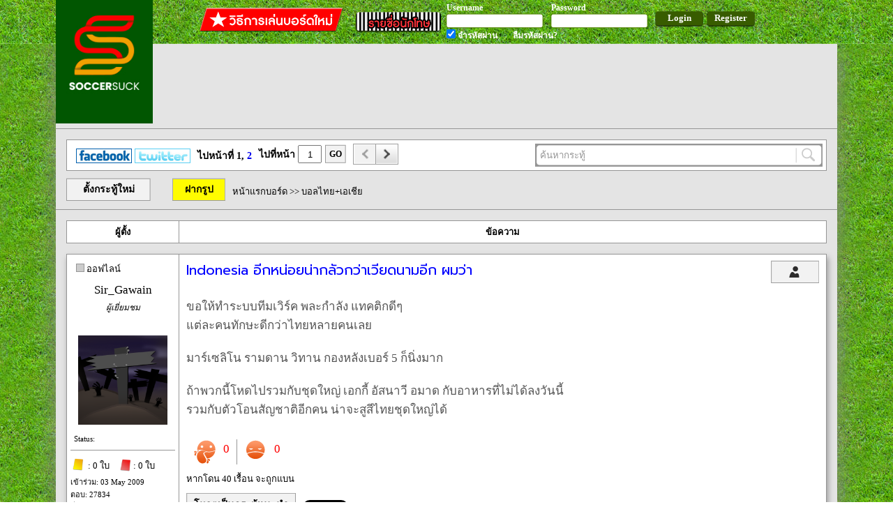

--- FILE ---
content_type: text/html; charset=UTF-8
request_url: http://www.soccersuck.com/boards/topic/2294449
body_size: 22625
content:
<!DOCTYPE HTML>
<html xmlns="http://www.w3.org/1999/xhtml"
      xmlns:og="http://opengraphprotocol.org/schema/"
      xmlns:fb="https://www.facebook.com/2008/fbml">
<head>
	<meta http-equiv="Content-Type" content="text/html; charset=utf-8" />	<title>
		Indonesia อีกหน่อยน่ากลัวกว่าเวียดนามอีก ผมว่า	</title>

<!-- <meta name="apple-itunes-app" content="app-id=1042191005"/> -->
    <meta name="google-play-app" content="app-id=com.soccersuck.devtab.com.soccersuck">
    <link rel="stylesheet" href="http://www.soccersuck.com/css/jquery.smartbanner.css" type="text/css" media="screen">

    <meta name="description" content="ข่าวฟุตบอล ข่าวบอล นักฟุตบอล ผลการแข่งขัน ข่าวลือ ข่าวการย้ายทีม บอลอังกฤษ บอลเยอรมัน บอลอิตาลี บอลสเปน ฟุตบอล บอบทีมชาติ บอลไทย บอลทีมชติไทย เว็บบอร์ด วาไรตี้ ภาพเซ็กซี่ 18+ โปรแกรมการแข่งขัน โปรแกรมถ่ายทอดสด" />
    <meta name="keyword"  content="ข่าวฟุตบอล,ข่าวบอล,ผลการแข่งขัน,นักฟุตบอล,บอลอังกฤษ,บอลเยอรมัน,บอลอิตาลี,บอลสเปน,ฟุตบอล,ข่าวการย้ายทีม,ภาพเซ็กซี่,18+" />
    <meta property="og:title" content="Indonesia อีกหน่อยน่ากลัวกว่าเวียดนามอีก ผมว่า" />
          <meta property="og:image" content="http://www.soccersuck.com//img/web/ss_main_h_logo_ss.png" />
          <meta property="og:description" content="ขอให้ทำระบบทีมเวิร์ค พละกำลัง แทคติกดีๆ
แต่ละคนทักษะดีกว่าไทยหลายคนเลย

มาร์เซลิโน รามดาน วิทาน กองหลังเบอร์ 5 ก็นิ่งมาก

ถ้าพวกนี้โหดไปรวมกับชุดใหญ่ เอกกี้ อัสนาวี อมาด กับอาหาร..." />
          <meta property="og:url" content="http://www.soccersuck.com/boards/topic/2294449" />
          <link rel="image_src" href="http://www.soccersuck.com//img/web/ss_main_h_logo_ss.png" />

    <link rel="shortcut icon" href="/img/web/ss_logo_f_16.ico" />
    <meta content='NTViMzdjNWMyNzBlNWQ4NGM3OTNlNDg2ZDc5OGMwMWQ=' name='thstats-verify'/>



	<link href="https://fonts.googleapis.com/css?family=Prompt:400,400i,500,500i" rel="stylesheet"><link rel="stylesheet" type="text/css" href="/css/cake.generic.css" /><link rel="stylesheet" type="text/css" href="/css/header.css" /><script type="text/javascript" src="/js/jquery.js?v=12.2"></script><link rel="stylesheet" type="text/css" href="/css/topic.css?1.1.1">
<link rel="stylesheet" type="text/css" href="/css/programball.css?1.1.1">

</head>
<body>


   <div id="fb-root"></div>
<script>(function(d, s, id) {
  var js, fjs = d.getElementsByTagName(s)[0];
  if (d.getElementById(id)) return;
  js = d.createElement(s); js.id = id;
  js.src = "//connect.facebook.net/en_US/sdk.js#xfbml=1&appId=447238248707884&version=v2.0";
  fjs.parentNode.insertBefore(js, fjs);
}(document, 'script', 'facebook-jssdk'));</script>                <div id="header">
            
<div class="header_layout">
<a href="http://www.soccersuck.com/" style="color:#000;" ><div class="logo"></div></a>


<div class="header_offline">
    <div style="float: right;">
        <a href="http://www.soccersuck.com/users/register/" style="text-decoration: none;">
        <div class="header_register" >Register</div>
        </a>
    </div>
    <div style="float: right;">
        <div class="header_login" >Login</div>
    </div>
    <div style="float:right;">

    <div style="float: left;margin: 3px 10px 0px 0px; ">
        <div class="header_label">Username</div>
        <div class="header_input" ><input type="text" id="header_email" /></div>

    </div>
    <div style="float: left;margin: 3px 10px 0px 0px;">
        <div class="header_label">Password</div>
        <div class="header_input"><input type="password" id="header_pass" /></div>

    </div>
    <div class="clear"></div>
    <div style="float: left;margin: 0px 10px 0px 0px;">
        <div class="header_label"><input type="checkbox" id="header_ckemail" style="" checked /> จำรหัสผ่าน</div>
    </div>
    <div style="float: left;margin: 0px 0px 0px 11px;">
        <a href="http://www.soccersuck.com/users/forgotpassword" style="color:#000;text-decoration: none;" >
<div class="header_label">ลืมรหัสผ่าน?</div>
</a>
    </div>
    <div class="clear"></div>
    </div>
    <div style="float: right;">
        <div style="margin:  9px 10px 0px 0px;float: left;" ><a target="_blank" style="text-decoration: none;color: #FFF;" href="http://www.soccersuck.com/boards/topic/875245"><div class="bthowto"></div></a></div>
        <div style="margin: 15px 5px 0px 5px;float: left;" ><a target="_blank" style="text-decoration: none;color: #FFF;" href="http://www.soccersuck.com/users/jail"><div class="btprisoner"></div></a></div>
         <div class="clear"></div>
    </div>
    <div class="clear"></div>
</div>
<div class="clear"></div>
</div>
<div class="loaddingHeader" style="display: none;background: #FFF;position: fixed;padding: 20px;top: 50%;left: 50%;margin:-45px 0px 0px -45px;box-shadow: 4px 4px 4px #888;"><img src="/img/web/loading_50.gif" /></div>
<script type="text/javascript" src="/js/login.js"></script>        </div>
	<div id="container">

              <div class="adv_A">
                  <div style="margin: 0px 0px 0px 125px;">
                                        </div>
                      <div style="margin: 10px 0px 0px 125px;">

                                <!-- <a href='http://ff.connextra.com/Dafabet/selector/click?client=Dafabet&placement=945x90_soccersuck_socsuckthDfpsbfdb16th030994590' target='_blank'>
                                  <img src='http://ff.connextra.com/Dafabet/selector/image?client=Dafabet&placement=945x90_soccersuck_socsuckthDfpsbfdb16th030994590' border='0' width='945' height='90' />
                                </a> -->
                      </div>

         </div>

             <div style="border-bottom:  1px solid #969696;width: 100%;margin: 0px 0px 12px 0px;"></div>

             
		<div id="ssCoverBG"
    style="width: 100%;height: 100%;background: rgba(0, 0, 0, 0.7);z-index:3002;position:fixed;left: 50%;transform: translateX(-50%);top: 0;">
    <div id="ssCover"
        style="width:760px;height:480px;background-color:#fff;z-index:3002;position:fixed;left: 50%;transform: translateX(-50%);top:10%;padding:5px 5px 5px 5px ">
        <div id="closeCover"
            style="background-color:black;color:red;position:absolute;bottom:-33px;right:0px;padding:3px;font-size:20px;cursor:pointer">
            ไว้คราวหน้า <span style="color:#fff">X</span></div>
        <div id="closeCover"
            style="background-color:black;color:red;position:absolute;top:-33px;right:0px;padding:3px;font-size:20px;cursor:pointer">
            ไว้คราวหน้า <span style="color:#fff">X</span></div>
        <div id="closeCover_end"
            style="background-color: white;color: #ccd0d5;position:absolute;left: 10px;bottom: 6px;padding:3px;font-size: 12;cursor:pointer;">
            ไม่ต้องแสดงข้อความนี้อีกเลย <span style="color:#fff"></span></div>

        
    </div>
</div>

<script>
    $(document).on('click', '#closeCover', function () {
        $('#ssCover').remove();
        $('#ssCoverBG').remove();
        setCookie('', 1, 12);
    });

    $(document).on('click', '#closeCover_end', function () {
        $('#ssCover').remove();
        $('#ssCoverBG').remove();
        setCookie('', 1, 999999);
    });

    if ('' == "") {
        $('#ssCover').remove();
        $('#ssCoverBG').remove();
    }


    function setCookie(cname, cvalue, exhour) {
        var d = new Date();
        d.setTime(d.getTime() + (exhour * 60 * 60 * 1000));
        var expires = "expires=" + d.toGMTString();
        document.cookie = cname + "=" + cvalue + "; " + expires;
    }

    function getCookie(cname) {
        var name = cname + "=";
        var ca = document.cookie.split(';');
        for (var i = 0; i < ca.length; i++) {
            var c = ca[i];
            while (c.charAt(0) == ' ') c = c.substring(1);
            if (c.indexOf(name) == 0) {
                return c.substring(name.length, c.length);
            }
        }
        return "";
    }


</script>













<div class="topic_paginator" style="text-align: left;margin:15px 15px 0px 15px;">
    <div class="sherer" style="float: left;margin: 7px 0px 0px 0px;">
        <a href="https://www.facebook.com/soccersuck01" target="_blank" style="text-decoration: none;"> &nbsp; <img
                src="http://www.soccersuck.com/ss/images/icon-fb.gif" width="80" height="21" border="0"></a>
        <a href="https://twitter.com/soccersuck" target="_blank" style="text-decoration: none;"><img
                src="http://www.soccersuck.com/ss/images/icon-tw.gif" width="80" height="21" border="0"></a>
    </div>

    <div style="float:left;margin: 6px 0px 0px 10px;">
        ไปหน้าที่ 1, <a href="http://www.soccersuck.com/boards/topic/2294449/2">2</a>    </div>
    <div style="float:left;margin: 0px 0px 0px 10px;">
        ไปที่หน้า <input value="1" class="gotopage"
            style="width:30px;height: 22px;margin: 2px 0px 0px 0px;text-align: center;" type="text" />
    </div>
    <div class="goBt" style="margin: 1px 0px 0px 5px;">GO</div>

                <div class="topic_leftpage_disabled"></div>
            <a href="http://www.soccersuck.com/boards/topic/2294449/2">
                <div class="topic_rightpage"></div>
            </a>
        

    <div style="background: #969696;padding: 2px;width: 408px;float: right;">
        <div class="latestnews_search">
            <input type="text" class="latestnews_search" value=" ค้นหากระทู้" style="color: #969696;float: left;" />
            <div class="searchTopicBT" style="float: left;width: 38px;height: 28px;cursor: pointer;"></div>
            <div class="clear"></div>
        </div>
    </div>

    <div class="clear"></div>
</div>




<div class="topic_top_menu">
    <a href="http://www.soccersuck.com/boards/addtopic/0/13">
        <div class="newTopicButton">ตั้งกระทู้ใหม่</div>
    </a>
    
    <a href="https://img.soccersuck.com" target="_blank">
        <div class="topic_upload_image_button" title="Upload Image">ฝากรูป</div>
    </a>

    <div class="topic_navi">
        <a href="http://www.soccersuck.com/boards">หน้าแรกบอร์ด</a> &gt;&gt;
                    <a
                href="http://www.soccersuck.com/boards/#13">บอลไทย+เอเชีย</a>
            </div>

    
    <div class="clear"></div>
</div>


    <div class="topic_thead">

        <div class="topic_thead_td" style="width: 160px;border-right: 1px solid #969696;">ผู้ตั้ง</div>
        <div class="topic_thead_td topic_thead_td_right">ข้อความ</div>
        <div class="clear"></div>
    </div>



    <div class="post_panel" >
                <a name="50300566"></a>
        
            <div class="post_panel_td post_panel_td_left" style="">
                                    <div style="margin: 10px;">
                                                    <div style="float: left;width: 10px;height: 10px;background: #CCC;border: 1px solid #969696;margin: 3px;">
                            </div>
                            <div style="float: left;">ออฟไลน์</div>
                            <div class="clear"></div>
                                            </div>
                
                
                
                
                <div class="user_name" style="">
                    <a  href="http://www.soccersuck.com/users/blog/67631" onclick="" style="" >Sir_Gawain</a>                </div>

                
                <div class="user_rank_text">ผู้เยี่ยมชม</div>
                <div class="user_rank_pic"><img src="https://www.soccersuck.in.th/files/rank/rank_a9863a8bcebf1b18d99e5911b0719d9f.png" alt="" />                </div>



                                    <div class="user_avata">
                        <a href="http://www.soccersuck.com/users/blog/67631" onclick="">
                            <img src="/img/web/avata_graveyard.png" width="128" alt="" />                        </a>
                    </div>
                                <div class="userinfo_time" style="margin: 10px;word-wrap: break-word;">Status:
                    </div>
                <div style="border-bottom: 1px solid #969696;margin: 10px 5px;width: 150px;"></div>
                <div style="margin: 4px 6px;">
                    <img style="height: 20px;
margin: 0px 1px -4px 0px;" src="http://www.soccersuck.com/img/rp_image/yellow.png"> : 0 ใบ
                    <img style="height: 20px;
margin: 0px -2px -5px 10px;" src="http://www.soccersuck.com/img/rp_image/red.png"> : 0 ใบ
                </div>

                
                                    <div class="userinfo_time">เข้าร่วม: 03 May 2009</div>
                                <div class="userinfo_time">ตอบ: 27834</div>
                <div class="userinfo_time">ที่อยู่: 3rd of round table</div>
                <div class="userinfo_time">โพสเมื่อ: <span
                        style="font-size: 10px;">Tue May 16, 2023 22:29</span></div>

                                
                
                
                                    <div class="topicGotoBan"><input class="uid" value="67631" type="hidden" />ถูกแบนแล้ว
                    </div>
                    <script type="text/javascript">
                        $('.topicGotoBan').click(function () {
                            var uid = $(this).find('.uid').val();
                            window.location = 'http://www.soccersuck.com/users/jail/#' + uid;
                        });
                    </script>
                
                                <div class="clear"></div>
            </div>
        

        <div class="post_panel_td post_panel_td_right" >
            <div class="post_head">
                <div class="post_head_topic">Indonesia อีกหน่อยน่ากลัวกว่าเวียดนามอีก ผมว่า            </div>

            <div style="float:right;margin-right: 10px;">

                                    <a target="_blank" href="http://www.soccersuck.com/users/blog/67631">
                        <div class="button_profile" title="ข้อมูลส่วนตัว"></div>
                    </a>
                                <div class="clear"></div>
            </div>

            <div class="clear"></div>
        </div>
                                        <!-- first post_desc -->
        <div class="post_desc">

            ขอให้ทำระบบทีมเวิร์ค พละกำลัง แทคติกดีๆ<br />
แต่ละคนทักษะดีกว่าไทยหลายคนเลย<br />
<br />
มาร์เซลิโน รามดาน วิทาน กองหลังเบอร์ 5 ก็นิ่งมาก<br />
<br />
ถ้าพวกนี้โหดไปรวมกับชุดใหญ่ เอกกี้ อัสนาวี อมาด กับอาหารที่ไม่ได้ลงวันนี้<br />
รวมกับตัวโอนสัญชาติอีกคน น่าจะสูสีไทยชุดใหญ่ได้        </div>


        
        
        
        
                
                
            <div class="vote_button_panel">
                
                    <div class="addpoint_show" title="แผล่บๆ">
                    </div>
                    <div class="addpoint_score">0</div>
                                            <div style="float: left;margin: 0px 0px 0px 10px;border-left: 1px solid #969696;height: 36px;"></div>
                        <div class="dispoint_show" title="เรื้อน">
                        </div>
                        <div class="dispoint_score">0</div>
                                                    
                <div class="clear"></div>

                                    <div style="margin: 10px 0px 0px 0px;">
                        หากโดน 40 เรื้อน จะถูกแบน
                    </div>
                
                                <div class="userPlabBox" style="display:none">                </div>

                            </div>




        

        

        
        <div class="clear"></div>


                                    <div class="voteTopicButton"><input type="hidden"
                        value="MjI5NDQ0OXNvY2NlcnN1Y2tvbGl2ZXIxMDgxOjE=" />โหวตเป็นกระทู้แนะนำ
                </div>
                                        <div id="fb-root"></div>
            <script>(function (d, s, id) {
                    var js, fjs = d.getElementsByTagName(s)[0];
                    if (d.getElementById(id)) return;
                    js = d.createElement(s); js.id = id;
                    js.src = "//connect.facebook.net/en_US/sdk.js#xfbml=1&version=v2.5";
                    fjs.parentNode.insertBefore(js, fjs);
                }(document, 'script', 'facebook-jssdk'));</script>
            <script>window.twttr = (function (d, s, id) {
                    var js, fjs = d.getElementsByTagName(s)[0],
                        t = window.twttr || {};
                    if (d.getElementById(id)) return t;
                    js = d.createElement(s);
                    js.id = id;
                    js.src = "https://platform.twitter.com/widgets.js";
                    fjs.parentNode.insertBefore(js, fjs);

                    t._e = [];
                    t.ready = function (f) {
                        t._e.push(f);
                    };

                    return t;
                }(document, "script", "twitter-wjs"));</script>
            <script src="https://apis.google.com/js/platform.js" async defer></script>
            <div style="display:flex;padding:10px 0 0 5px">
                <div class="fb-share-button" style="margin-right:5px"
                    data-href="http://www.soccersuck.com/boards/topic/2294449"
                    data-layout="button"></div>
                <div style="margin-right:5px"><a class="twitter-share-button" href="https://twitter.com/intent/tweet"
                        data-count="none">Tweet</a></div>
            </div>
                            <!-- <div style='padding: 10px 0'> -->
                <!-- Composite Start -->
                <!-- <div id="M664411ScriptRootC1256745"></div> <script src="https://jsc.mgid.com/s/o/soccersuck.com.1256745.js" async></script> -->
                <!-- Composite End -->
                <!-- </div> -->
                        <div class="clear"></div>
        
        <div style="border-bottom: 1px solid #969696;margin: 5px 10px 10px 10px; "></div>
                                    <div class="user_sig" onloadstart="checkURL(this);">

                    
                     

                </div>
                        <div class="user_blog_relate" style="width:384px">
                <div class="user_blog_relate_head">
                    <a style="color:#000;text-decoration:none;" href="http://www.soccersuck.com/users/blog/67631">
                        <img src="/img/web/ss_broad_st2_icon_my_blog.png" alt="" /> My Locker</a>
                </div>
                <div class="user_blog_relate_body">
                                            <div>
                            <img src="/img/web/ss_main_icon_menu_74.png" style="margin:0px 0px -2px 5px;width:14px;" alt="" />                            <a href="http://www.soccersuck.com/boards/topic/1493100" target="_blank"
                                style="color:#000;text-decoration: none;">
                                Review Trips : Mandalay - Bagan                            </a>
                        </div>
                                                                <div>
                            <img src="/img/web/ss_main_icon_menu_74.png" style="margin:0px 0px -2px 5px;width:14px;" alt="" />                            <a href="http://www.soccersuck.com/boards/topic/1478137" target="_blank"
                                style="color:#000;text-decoration: none;">
                                ตะลุยเมืองน้ำแข็ง &quot;Harbin&quot;                            </a>
                        </div>
                                                                <div>
                            <img src="/img/web/ss_main_icon_menu_74.png" style="margin:0px 0px -2px 5px;width:14px;" alt="" />                            <a href="http://www.soccersuck.com/boards/topic/1234644" target="_blank"
                                style="color:#000;text-decoration: none;">
                                2 ขาพาเพลินเดิน Kansai - ตอนที่ 4(Nara)                            </a>
                        </div>
                                                                            </div>
            </div><!-- .user_blog_relate end -->
                <div class="clear"></div>

        
    </div>
    <div class="clear"></div>
        </div>
            <!-- mgid ads start -->
        <div style="margin: 0 40px 20px; min-height: 0px;">
            <!-- Composite Start -->
            <!-- <div id="M664411ScriptRootC1047420"> -->
            <!-- </div> -->
            <!-- <script src="https://jsc.mgid.com/s/o/soccersuck.com.1047420.js" async></script> -->
            <!-- Composite End -->
        </div>
        <!-- mgid ads end -->
            <div class="post_panel" >
                <a name="50300600"></a>
        
            <div class="post_panel_td post_panel_td_left" style="">
                                    <div style="margin: 10px;">
                                                    <div style="float: left;width: 10px;height: 10px;background: #CCC;border: 1px solid #969696;margin: 3px;">
                            </div>
                            <div style="float: left;">ออฟไลน์</div>
                            <div class="clear"></div>
                                            </div>
                
                
                
                
                <div class="user_name" style="">
                    <a  href="http://www.soccersuck.com/users/blog/161854" onclick="" style="" >Alibaba</a>                </div>

                
                <div class="user_rank_text">นักเตะอบต.</div>
                <div class="user_rank_pic"><img src="http://www.soccersuck.com/images/ss06.gif" alt="" />                </div>



                                    <div class="user_avata">
                        <a href="http://www.soccersuck.com/users/blog/161854" onclick="">
                            <img src="/img/web/ss_broad_pro_icon_pic_pro.png" alt="" />                        </a>
                    </div>
                                <div class="userinfo_time" style="margin: 10px;word-wrap: break-word;">Status:
                    </div>
                <div style="border-bottom: 1px solid #969696;margin: 10px 5px;width: 150px;"></div>
                <div style="margin: 4px 6px;">
                    <img style="height: 20px;
margin: 0px 1px -4px 0px;" src="http://www.soccersuck.com/img/rp_image/yellow.png"> : 0 ใบ
                    <img style="height: 20px;
margin: 0px -2px -5px 10px;" src="http://www.soccersuck.com/img/rp_image/red.png"> : 0 ใบ
                </div>

                
                                    <div class="userinfo_time">เข้าร่วม: 05 May 2014</div>
                                <div class="userinfo_time">ตอบ: 4378</div>
                <div class="userinfo_time">ที่อยู่: </div>
                <div class="userinfo_time">โพสเมื่อ: <span
                        style="font-size: 10px;">Tue May 16, 2023 22:31</span></div>

                                
                
                
                
                                <div class="clear"></div>
            </div>
        

        <div class="post_panel_td post_panel_td_right" >
            <div class="post_head">
                <div class="post_head_reply">[RE: Indonesia อีกหน่อยน่ากลัวกว่าเวียดนามอีก ผมว่า]            </div>

            <div style="float:right;margin-right: 10px;">

                                    <a target="_blank" href="http://www.soccersuck.com/users/blog/161854">
                        <div class="button_profile" title="ข้อมูลส่วนตัว"></div>
                    </a>
                                <div class="clear"></div>
            </div>

            <div class="clear"></div>
        </div>
                                        <!-- first post_desc -->
        <div class="post_desc">

            เกมรุกเค้าแต่ละตัวจี๊ดจริง เร็ว คล่อง ฟิตอีก        </div>


        
        
        
        
                
                
            <div class="vote_button_panel">
                
                    <div class="addpoint_button" title="แผล่บๆ"><input type="hidden"
                            value="NTAzMDA2MDBzb2NjZXJzdWNrb2xpdmVyMTA4MTow" /></div>
                    <div class="addpoint_score">0</div>
                                            <div style="float: left;margin: 0px 0px 0px 10px;border-left: 1px solid #969696;height: 36px;"></div>
                        <div class="dispoint_button" title="เรื้อน"><input type="hidden"
                                value="NTAzMDA2MDBzb2NjZXJzdWNrb2xpdmVyMTA4MTow" /></div>
                        <div class="dispoint_score">0</div>
                                                    
                <div class="clear"></div>

                                    <div style="margin: 10px 0px 0px 0px;">
                        หากโดน 40 เรื้อน จะถูกแบน
                    </div>
                
                                <div class="userPlabBox" style="display:none">                </div>

                            </div>




        

        

        
        <div class="clear"></div>


        
        <div style="border-bottom: 1px solid #969696;margin: 5px 10px 10px 10px; "></div>
                                    <div class="user_sig" onloadstart="checkURL(this);">

                    
                     

                </div>
                        <div class="user_blog_relate" style="width:384px">
                <div class="user_blog_relate_head">
                    <a style="color:#000;text-decoration:none;" href="http://www.soccersuck.com/users/blog/161854">
                        <img src="/img/web/ss_broad_st2_icon_my_blog.png" alt="" /> My Locker</a>
                </div>
                <div class="user_blog_relate_body">
                                                                                                                    </div>
            </div><!-- .user_blog_relate end -->
                <div class="clear"></div>

        
    </div>
    <div class="clear"></div>
        </div>
            <div class="post_panel" >
                <a name="50300616"></a>
        
            <div class="post_panel_td post_panel_td_left" style="">
                                    <div style="margin: 10px;">
                                                    <div style="float: left;width: 10px;height: 10px;background: #CCC;border: 1px solid #969696;margin: 3px;">
                            </div>
                            <div style="float: left;">ออฟไลน์</div>
                            <div class="clear"></div>
                                            </div>
                
                
                
                
                <div class="user_name" style="">
                    <a  href="http://www.soccersuck.com/users/blog/154723" onclick="" style="" >amba5555</a>                </div>

                
                <div class="user_rank_text">นักบอลถ้วย ข.</div>
                <div class="user_rank_pic"><img src="http://www.soccersuck.com/images/ss11.gif" alt="" />                </div>



                                    <div class="user_avata">
                        <a href="http://www.soccersuck.com/users/blog/154723" onclick="">
                            <img src="https://img.soccersuck.com/images/2020/03/15/morgana-profile-2-small.png" class="avatar-img" onerror="this.onerror=null; this.src=&#039;/img/web/ss_broad_pro_icon_pic_pro.png&#039;;" alt="" />                        </a>
                    </div>
                                <div class="userinfo_time" style="margin: 10px;word-wrap: break-word;">Status:
                    </div>
                <div style="border-bottom: 1px solid #969696;margin: 10px 5px;width: 150px;"></div>
                <div style="margin: 4px 6px;">
                    <img style="height: 20px;
margin: 0px 1px -4px 0px;" src="http://www.soccersuck.com/img/rp_image/yellow.png"> : 0 ใบ
                    <img style="height: 20px;
margin: 0px -2px -5px 10px;" src="http://www.soccersuck.com/img/rp_image/red.png"> : 0 ใบ
                </div>

                
                                    <div class="userinfo_time">เข้าร่วม: 15 Sep 2013</div>
                                <div class="userinfo_time">ตอบ: 5202</div>
                <div class="userinfo_time">ที่อยู่: </div>
                <div class="userinfo_time">โพสเมื่อ: <span
                        style="font-size: 10px;">Tue May 16, 2023 22:32</span></div>

                                
                
                
                
                                <div class="clear"></div>
            </div>
        

        <div class="post_panel_td post_panel_td_right" >
            <div class="post_head">
                <div class="post_head_reply">[RE: Indonesia อีกหน่อยน่ากลัวกว่าเวียดนามอีก ผมว่า]            </div>

            <div style="float:right;margin-right: 10px;">

                                    <a target="_blank" href="http://www.soccersuck.com/users/blog/154723">
                        <div class="button_profile" title="ข้อมูลส่วนตัว"></div>
                    </a>
                                <div class="clear"></div>
            </div>

            <div class="clear"></div>
        </div>
                                        <!-- first post_desc -->
        <div class="post_desc">

            พวกนี้หลายคนลง aff เจอเรามาสองสมัยละนะ<br />
มาเซลิโน่ เบอร์ 7 ก็ได้ mvp ดาวรุ่ง aff ปีที่สิงค์โปร์มั้งถ้าจำไม่ผิด<br />
คือเค้าสร้างมานานแล้วทีมนี้ ยอมโดนใน aff เค้ามองไกลมาก        </div>


        
        
        
        
                
                
            <div class="vote_button_panel">
                
                    <div class="addpoint_button" title="แผล่บๆ"><input type="hidden"
                            value="NTAzMDA2MTZzb2NjZXJzdWNrb2xpdmVyMTA4MTow" /></div>
                    <div class="addpoint_score">0</div>
                                            <div style="float: left;margin: 0px 0px 0px 10px;border-left: 1px solid #969696;height: 36px;"></div>
                        <div class="dispoint_button" title="เรื้อน"><input type="hidden"
                                value="NTAzMDA2MTZzb2NjZXJzdWNrb2xpdmVyMTA4MTow" /></div>
                        <div class="dispoint_score">0</div>
                                                    
                <div class="clear"></div>

                                    <div style="margin: 10px 0px 0px 0px;">
                        หากโดน 40 เรื้อน จะถูกแบน
                    </div>
                
                                <div class="userPlabBox" style="display:none">                </div>

                            </div>




        

        

        
        <div class="clear"></div>


        
        <div style="border-bottom: 1px solid #969696;margin: 5px 10px 10px 10px; "></div>
                                    <div class="user_sig" onloadstart="checkURL(this);">

                    
                    <a target="_blank" href="https://img.soccersuck.com/image/TwlrX" rel="nofollow" title="https://img.soccersuck.com/image/TwlrX" target="_blank"><img src="https://img.soccersuck.com/images/2020/03/15/p5-masks.jpg" alt="" /></a>

                </div>
                        <div class="user_blog_relate" style="width:384px">
                <div class="user_blog_relate_head">
                    <a style="color:#000;text-decoration:none;" href="http://www.soccersuck.com/users/blog/154723">
                        <img src="/img/web/ss_broad_st2_icon_my_blog.png" alt="" /> My Locker</a>
                </div>
                <div class="user_blog_relate_body">
                                                                                                                    </div>
            </div><!-- .user_blog_relate end -->
                <div class="clear"></div>

        
    </div>
    <div class="clear"></div>
        </div>
            <div class="post_panel" >
                <a name="50300621"></a>
        
            <div class="post_panel_td post_panel_td_left" style="">
                                    <div style="margin: 10px;">
                                                    <div style="float: left;width: 10px;height: 10px;background: #CCC;border: 1px solid #969696;margin: 3px;">
                            </div>
                            <div style="float: left;">ออฟไลน์</div>
                            <div class="clear"></div>
                                            </div>
                
                
                
                
                <div class="user_name" style="">
                    <a  href="http://www.soccersuck.com/users/blog/6959" onclick="" style="" >kungfukick</a>                </div>

                
                <div class="user_rank_text">ซุปตาร์ยูโร</div>
                <div class="user_rank_pic"><img src="http://www.soccersuck.com/images/ss24.gif" alt="" />                </div>



                                    <div class="user_avata">
                        <a href="http://www.soccersuck.com/users/blog/6959" onclick="">
                            <img src="https://img5.pic.in.th/file/secure-sv1/anigifc7add1f9206c2e36.gif" class="avatar-img" onerror="this.onerror=null; this.src=&#039;/img/web/ss_broad_pro_icon_pic_pro.png&#039;;" alt="" />                        </a>
                    </div>
                                <div class="userinfo_time" style="margin: 10px;word-wrap: break-word;">Status:
                    </div>
                <div style="border-bottom: 1px solid #969696;margin: 10px 5px;width: 150px;"></div>
                <div style="margin: 4px 6px;">
                    <img style="height: 20px;
margin: 0px 1px -4px 0px;" src="http://www.soccersuck.com/img/rp_image/yellow.png"> : 0 ใบ
                    <img style="height: 20px;
margin: 0px -2px -5px 10px;" src="http://www.soccersuck.com/img/rp_image/red.png"> : 0 ใบ
                </div>

                
                                    <div class="userinfo_time">เข้าร่วม: 25 Aug 2006</div>
                                <div class="userinfo_time">ตอบ: 13867</div>
                <div class="userinfo_time">ที่อยู่: </div>
                <div class="userinfo_time">โพสเมื่อ: <span
                        style="font-size: 10px;">Tue May 16, 2023 22:33</span></div>

                                
                
                
                
                                <div class="clear"></div>
            </div>
        

        <div class="post_panel_td post_panel_td_right" >
            <div class="post_head">
                <div class="post_head_reply">[RE: Indonesia อีกหน่อยน่ากลัวกว่าเวียดนามอีก ผมว่า]            </div>

            <div style="float:right;margin-right: 10px;">

                                    <a target="_blank" href="http://www.soccersuck.com/users/blog/6959">
                        <div class="button_profile" title="ข้อมูลส่วนตัว"></div>
                    </a>
                                <div class="clear"></div>
            </div>

            <div class="clear"></div>
        </div>
                                        <!-- first post_desc -->
        <div class="post_desc">

            อย่างฟิต วิ่งทั้งเกมยันต่อเวลาตั้งแต่หน้ายันหลัง  ส่วนไทยเดินตั้งแต่ครึ่งหลัง เห็นละสงสารคนที่วิ่งไล่ฟรี        </div>


        
        
        
        
                
                
            <div class="vote_button_panel">
                
                    <div class="addpoint_button" title="แผล่บๆ"><input type="hidden"
                            value="NTAzMDA2MjFzb2NjZXJzdWNrb2xpdmVyMTA4MTow" /></div>
                    <div class="addpoint_score">0</div>
                                            <div style="float: left;margin: 0px 0px 0px 10px;border-left: 1px solid #969696;height: 36px;"></div>
                        <div class="dispoint_button" title="เรื้อน"><input type="hidden"
                                value="NTAzMDA2MjFzb2NjZXJzdWNrb2xpdmVyMTA4MTow" /></div>
                        <div class="dispoint_score">0</div>
                                                    
                <div class="clear"></div>

                                    <div style="margin: 10px 0px 0px 0px;">
                        หากโดน 40 เรื้อน จะถูกแบน
                    </div>
                
                                <div class="userPlabBox" style="display:none">                </div>

                            </div>




        

        

        
        <div class="clear"></div>


        
        <div style="border-bottom: 1px solid #969696;margin: 5px 10px 10px 10px; "></div>
                                    <div class="user_sig" onloadstart="checkURL(this);">

                    
                    <img src="https://img.soccersuck.com/images/2024/11/29/ezgif-5-8d1b77b803.gif" alt="" />

                </div>
                        <div class="user_blog_relate" style="width:384px">
                <div class="user_blog_relate_head">
                    <a style="color:#000;text-decoration:none;" href="http://www.soccersuck.com/users/blog/6959">
                        <img src="/img/web/ss_broad_st2_icon_my_blog.png" alt="" /> My Locker</a>
                </div>
                <div class="user_blog_relate_body">
                                                                                                                    </div>
            </div><!-- .user_blog_relate end -->
                <div class="clear"></div>

        
    </div>
    <div class="clear"></div>
        </div>
            <div class="post_panel" >
                <a name="50300629"></a>
        
            <div class="post_panel_td post_panel_td_left" style="">
                                    <div style="margin: 10px;">
                                                    <div style="float: left;width: 10px;height: 10px;background: #CCC;border: 1px solid #969696;margin: 3px;">
                            </div>
                            <div style="float: left;">ออฟไลน์</div>
                            <div class="clear"></div>
                                            </div>
                
                
                
                
                <div class="user_name" style="">
                    <a  href="http://www.soccersuck.com/users/blog/179178" onclick="" style="" >Shevchenko 07</a>                </div>

                
                <div class="user_rank_text">นักบอลถ้วย ข.</div>
                <div class="user_rank_pic"><img src="http://www.soccersuck.com/images/ss11.gif" alt="" />                </div>



                                    <div class="user_avata">
                        <a href="http://www.soccersuck.com/users/blog/179178" onclick="">
                            <img src="https://www.img.in.th/images/5d05ddde2a3b96cc19d53ab5e43ba36c.jpg" class="avatar-img" onerror="this.onerror=null; this.src=&#039;/img/web/ss_broad_pro_icon_pic_pro.png&#039;;" alt="" />                        </a>
                    </div>
                                <div class="userinfo_time" style="margin: 10px;word-wrap: break-word;">Status:
                    </div>
                <div style="border-bottom: 1px solid #969696;margin: 10px 5px;width: 150px;"></div>
                <div style="margin: 4px 6px;">
                    <img style="height: 20px;
margin: 0px 1px -4px 0px;" src="http://www.soccersuck.com/img/rp_image/yellow.png"> : 0 ใบ
                    <img style="height: 20px;
margin: 0px -2px -5px 10px;" src="http://www.soccersuck.com/img/rp_image/red.png"> : 0 ใบ
                </div>

                
                                    <div class="userinfo_time">เข้าร่วม: 14 Oct 2019</div>
                                <div class="userinfo_time">ตอบ: 2394</div>
                <div class="userinfo_time">ที่อยู่: </div>
                <div class="userinfo_time">โพสเมื่อ: <span
                        style="font-size: 10px;">Tue May 16, 2023 22:33</span></div>

                                
                
                
                
                                <div class="clear"></div>
            </div>
        

        <div class="post_panel_td post_panel_td_right" >
            <div class="post_head">
                <div class="post_head_reply">[RE: Indonesia อีกหน่อยน่ากลัวกว่าเวียดนามอีก ผมว่า]            </div>

            <div style="float:right;margin-right: 10px;">

                                    <a target="_blank" href="http://www.soccersuck.com/users/blog/179178">
                        <div class="button_profile" title="ข้อมูลส่วนตัว"></div>
                    </a>
                                <div class="clear"></div>
            </div>

            <div class="clear"></div>
        </div>
                                        <!-- first post_desc -->
        <div class="post_desc">

            ขนาดเบ็คแฮม ยังมาเล่นให้อินโดฯ คิดดู        </div>


        
        
        
        
                
                
            <div class="vote_button_panel">
                
                    <div class="addpoint_button" title="แผล่บๆ"><input type="hidden"
                            value="NTAzMDA2Mjlzb2NjZXJzdWNrb2xpdmVyMTA4MTow" /></div>
                    <div class="addpoint_score">1</div>
                                            <div style="float: left;margin: 0px 0px 0px 10px;border-left: 1px solid #969696;height: 36px;"></div>
                        <div class="dispoint_button" title="เรื้อน"><input type="hidden"
                                value="NTAzMDA2Mjlzb2NjZXJzdWNrb2xpdmVyMTA4MTow" /></div>
                        <div class="dispoint_score">0</div>
                                                    
                <div class="clear"></div>

                                    <div style="margin: 10px 0px 0px 0px;">
                        หากโดน 40 เรื้อน จะถูกแบน
                    </div>
                
                                <div class="userPlabBox" >
                            <a style="color:#000"
                                href="http://www.soccersuck.com/users/blog/154723">amba5555                                </a>
                                        </div>

                            </div>




        

        

        
        <div class="clear"></div>


        
        <div style="border-bottom: 1px solid #969696;margin: 5px 10px 10px 10px; "></div>
                                    <div class="user_sig" onloadstart="checkURL(this);">

                    
                     

                </div>
                        <div class="user_blog_relate" style="width:384px">
                <div class="user_blog_relate_head">
                    <a style="color:#000;text-decoration:none;" href="http://www.soccersuck.com/users/blog/179178">
                        <img src="/img/web/ss_broad_st2_icon_my_blog.png" alt="" /> My Locker</a>
                </div>
                <div class="user_blog_relate_body">
                                                                                                                    </div>
            </div><!-- .user_blog_relate end -->
                <div class="clear"></div>

        
    </div>
    <div class="clear"></div>
        </div>
            <div class="post_panel" >
                <a name="50300640"></a>
        
            <div class="post_panel_td post_panel_td_left" style="">
                                    <div style="margin: 10px;">
                                                    <div style="float: left;width: 10px;height: 10px;background: #CCC;border: 1px solid #969696;margin: 3px;">
                            </div>
                            <div style="float: left;">ออฟไลน์</div>
                            <div class="clear"></div>
                                            </div>
                
                
                
                
                <div class="user_name" style="">
                    <a  href="http://www.soccersuck.com/users/blog/181089" onclick="" style="" >Hyun</a>                </div>

                
                <div class="user_rank_text">นักเตะกลางซอย</div>
                <div class="user_rank_pic"><img src="http://www.soccersuck.com/images/ss03.gif" alt="" />                </div>



                                    <div class="user_avata">
                        <a href="http://www.soccersuck.com/users/blog/181089" onclick="">
                            <img src="/img/web/ss_broad_pro_icon_pic_pro.png" alt="" />                        </a>
                    </div>
                                <div class="userinfo_time" style="margin: 10px;word-wrap: break-word;">Status:
                    </div>
                <div style="border-bottom: 1px solid #969696;margin: 10px 5px;width: 150px;"></div>
                <div style="margin: 4px 6px;">
                    <img style="height: 20px;
margin: 0px 1px -4px 0px;" src="http://www.soccersuck.com/img/rp_image/yellow.png"> : 0 ใบ
                    <img style="height: 20px;
margin: 0px -2px -5px 10px;" src="http://www.soccersuck.com/img/rp_image/red.png"> : 0 ใบ
                </div>

                
                                    <div class="userinfo_time">เข้าร่วม: 20 Mar 2020</div>
                                <div class="userinfo_time">ตอบ: 812</div>
                <div class="userinfo_time">ที่อยู่: </div>
                <div class="userinfo_time">โพสเมื่อ: <span
                        style="font-size: 10px;">Tue May 16, 2023 22:34</span></div>

                                
                
                
                
                                <div class="clear"></div>
            </div>
        

        <div class="post_panel_td post_panel_td_right" >
            <div class="post_head">
                <div class="post_head_reply">[RE: Indonesia อีกหน่อยน่ากลัวกว่าเวียดนามอีก ผมว่า]            </div>

            <div style="float:right;margin-right: 10px;">

                                    <a target="_blank" href="http://www.soccersuck.com/users/blog/181089">
                        <div class="button_profile" title="ข้อมูลส่วนตัว"></div>
                    </a>
                                <div class="clear"></div>
            </div>

            <div class="clear"></div>
        </div>
                                        <!-- first post_desc -->
        <div class="post_desc">

            อินโดมาทรงนี้ตลอดอะครับ ชุดใหญ่เสียดายเงียบไปเยอะ        </div>


        
        
        
        
                
                
            <div class="vote_button_panel">
                
                    <div class="addpoint_button" title="แผล่บๆ"><input type="hidden"
                            value="NTAzMDA2NDBzb2NjZXJzdWNrb2xpdmVyMTA4MTow" /></div>
                    <div class="addpoint_score">0</div>
                                            <div style="float: left;margin: 0px 0px 0px 10px;border-left: 1px solid #969696;height: 36px;"></div>
                        <div class="dispoint_button" title="เรื้อน"><input type="hidden"
                                value="NTAzMDA2NDBzb2NjZXJzdWNrb2xpdmVyMTA4MTow" /></div>
                        <div class="dispoint_score">0</div>
                                                    
                <div class="clear"></div>

                                    <div style="margin: 10px 0px 0px 0px;">
                        หากโดน 40 เรื้อน จะถูกแบน
                    </div>
                
                                <div class="userPlabBox" style="display:none">                </div>

                            </div>




        

        

        
        <div class="clear"></div>


        
        <div style="border-bottom: 1px solid #969696;margin: 5px 10px 10px 10px; "></div>
                                    <div class="user_sig" onloadstart="checkURL(this);">

                    
                     

                </div>
                        <div class="user_blog_relate" style="width:384px">
                <div class="user_blog_relate_head">
                    <a style="color:#000;text-decoration:none;" href="http://www.soccersuck.com/users/blog/181089">
                        <img src="/img/web/ss_broad_st2_icon_my_blog.png" alt="" /> My Locker</a>
                </div>
                <div class="user_blog_relate_body">
                                                                                                                    </div>
            </div><!-- .user_blog_relate end -->
                <div class="clear"></div>

        
    </div>
    <div class="clear"></div>
        </div>
            <div class="post_panel" >
                <a name="50300644"></a>
        
            <div class="post_panel_td post_panel_td_left" style="">
                                    <div style="margin: 10px;">
                                                    <div style="float: left;width: 10px;height: 10px;background: #CCC;border: 1px solid #969696;margin: 3px;">
                            </div>
                            <div style="float: left;">ออฟไลน์</div>
                            <div class="clear"></div>
                                            </div>
                
                
                
                
                <div class="user_name" style="">
                    <a  href="http://www.soccersuck.com/users/blog/159664" onclick="" style="" >ปีศาจแดงดำ</a>                </div>

                
                <div class="user_rank_text">อบรมขอไลเซนส์</div>
                <div class="user_rank_pic"><img src="http://www.soccersuck.com/images/ss32.gif" alt="" />                </div>



                                    <div class="user_avata">
                        <a href="http://www.soccersuck.com/users/blog/159664" onclick="">
                            <img src="/img/web/ss_broad_pro_icon_pic_pro.png" alt="" />                        </a>
                    </div>
                                <div class="userinfo_time" style="margin: 10px;word-wrap: break-word;">Status:
                    </div>
                <div style="border-bottom: 1px solid #969696;margin: 10px 5px;width: 150px;"></div>
                <div style="margin: 4px 6px;">
                    <img style="height: 20px;
margin: 0px 1px -4px 0px;" src="http://www.soccersuck.com/img/rp_image/yellow.png"> : 0 ใบ
                    <img style="height: 20px;
margin: 0px -2px -5px 10px;" src="http://www.soccersuck.com/img/rp_image/red.png"> : 0 ใบ
                </div>

                
                                    <div class="userinfo_time">เข้าร่วม: 01 Dec 2013</div>
                                <div class="userinfo_time">ตอบ: 42566</div>
                <div class="userinfo_time">ที่อยู่: </div>
                <div class="userinfo_time">โพสเมื่อ: <span
                        style="font-size: 10px;">Tue May 16, 2023 22:35</span></div>

                                
                
                
                
                                <div class="clear"></div>
            </div>
        

        <div class="post_panel_td post_panel_td_right" >
            <div class="post_head">
                <div class="post_head_reply">[RE: Indonesia อีกหน่อยน่ากลัวกว่าเวียดนามอีก ผมว่า]            </div>

            <div style="float:right;margin-right: 10px;">

                                    <a target="_blank" href="http://www.soccersuck.com/users/blog/159664">
                        <div class="button_profile" title="ข้อมูลส่วนตัว"></div>
                    </a>
                                <div class="clear"></div>
            </div>

            <div class="clear"></div>
        </div>
                                        <!-- first post_desc -->
        <div class="post_desc">

            ผมว่าคงยืนระยะไม่ได้อะ จากที่ติดตามฟุตบอลภูมิภาคนี้นานๆ กับ อินโดนีเซีย<br />
<br />
ความสามารถเฉพาะตัวดีรองๆเรา ในอาเซียน<br />
<br />
แต่ยอมรับว่า ทัวร์นาเม้นนี้ดีจริงๆ         </div>


        
        
        
        
                
                
            <div class="vote_button_panel">
                
                    <div class="addpoint_button" title="แผล่บๆ"><input type="hidden"
                            value="NTAzMDA2NDRzb2NjZXJzdWNrb2xpdmVyMTA4MTow" /></div>
                    <div class="addpoint_score">0</div>
                                            <div style="float: left;margin: 0px 0px 0px 10px;border-left: 1px solid #969696;height: 36px;"></div>
                        <div class="dispoint_button" title="เรื้อน"><input type="hidden"
                                value="NTAzMDA2NDRzb2NjZXJzdWNrb2xpdmVyMTA4MTow" /></div>
                        <div class="dispoint_score">0</div>
                                                    
                <div class="clear"></div>

                                    <div style="margin: 10px 0px 0px 0px;">
                        หากโดน 40 เรื้อน จะถูกแบน
                    </div>
                
                                <div class="userPlabBox" style="display:none">                </div>

                            </div>




        

        

        
        <div class="clear"></div>


        
        <div style="border-bottom: 1px solid #969696;margin: 5px 10px 10px 10px; "></div>
                                    <div class="user_sig" onloadstart="checkURL(this);">

                    
                     

                </div>
                        <div class="user_blog_relate" style="width:384px">
                <div class="user_blog_relate_head">
                    <a style="color:#000;text-decoration:none;" href="http://www.soccersuck.com/users/blog/159664">
                        <img src="/img/web/ss_broad_st2_icon_my_blog.png" alt="" /> My Locker</a>
                </div>
                <div class="user_blog_relate_body">
                                            <div>
                            <img src="/img/web/ss_main_icon_menu_74.png" style="margin:0px 0px -2px 5px;width:14px;" alt="" />                            <a href="http://www.soccersuck.com/boards/topic/1244135" target="_blank"
                                style="color:#000;text-decoration: none;">
                                ภาพพุทธประวัติในแบบศิลปะพม่า                            </a>
                        </div>
                                                                                                                    </div>
            </div><!-- .user_blog_relate end -->
                <div class="clear"></div>

        
    </div>
    <div class="clear"></div>
        </div>
            <div class="post_panel" >
                <a name="50300659"></a>
        
            <div class="post_panel_td post_panel_td_left" style="">
                                    <div style="margin: 10px;">
                                                    <div style="float: left;width: 10px;height: 10px;background: #CCC;border: 1px solid #969696;margin: 3px;">
                            </div>
                            <div style="float: left;">ออฟไลน์</div>
                            <div class="clear"></div>
                                            </div>
                
                
                
                
                <div class="user_name" style="">
                    <a  href="http://www.soccersuck.com/users/blog/189371" onclick="" style="" >Leonaldo_TANG_Davinci</a>                </div>

                
                <div class="user_rank_text">นักบอลถ้วย ก.</div>
                <div class="user_rank_pic"><img src="http://www.soccersuck.com/images/ss12.gif" alt="" />                </div>



                                    <div class="user_avata">
                        <a href="http://www.soccersuck.com/users/blog/189371" onclick="">
                            <img src="https://images.squarespace-cdn.com/content/v1/56fd22fdd51cd41823ea73f5/1589131674981-XD85AP73U66M87Z2OZ0U/untitled+%281+of+1%29-2+copy.jpg" class="avatar-img" onerror="this.onerror=null; this.src=&#039;/img/web/ss_broad_pro_icon_pic_pro.png&#039;;" alt="" />                        </a>
                    </div>
                                <div class="userinfo_time" style="margin: 10px;word-wrap: break-word;">Status:
                    </div>
                <div style="border-bottom: 1px solid #969696;margin: 10px 5px;width: 150px;"></div>
                <div style="margin: 4px 6px;">
                    <img style="height: 20px;
margin: 0px 1px -4px 0px;" src="http://www.soccersuck.com/img/rp_image/yellow.png"> : 0 ใบ
                    <img style="height: 20px;
margin: 0px -2px -5px 10px;" src="http://www.soccersuck.com/img/rp_image/red.png"> : 0 ใบ
                </div>

                
                                    <div class="userinfo_time">เข้าร่วม: 14 Dec 2021</div>
                                <div class="userinfo_time">ตอบ: 4883</div>
                <div class="userinfo_time">ที่อยู่: </div>
                <div class="userinfo_time">โพสเมื่อ: <span
                        style="font-size: 10px;">Tue May 16, 2023 22:36</span></div>

                                
                
                
                
                                <div class="clear"></div>
            </div>
        

        <div class="post_panel_td post_panel_td_right" >
            <div class="post_head">
                <div class="post_head_reply">[RE]Indonesia อีกหน่อยน่ากลัวกว่าเวียดนามอีก ผมว่า            </div>

            <div style="float:right;margin-right: 10px;">

                                    <a target="_blank" href="http://www.soccersuck.com/users/blog/189371">
                        <div class="button_profile" title="ข้อมูลส่วนตัว"></div>
                    </a>
                                <div class="clear"></div>
            </div>

            <div class="clear"></div>
        </div>
                                        <!-- first post_desc -->
        <div class="post_desc">

            กองหลังเบอร์ 5 ไม่นิ่งได้ไง ขึ้นชุดใหญ่มาหลายนัดแว้วว         </div>


        
        
        <div style="font-size: 12px;color: #555555;margin:5px 10px;">โพสต์บนแอป <a href="http://devtab.com/apps/soccersuck/download/" style="color:green">Soccersuck บน iOS</a></div>
        
                
                
            <div class="vote_button_panel">
                
                    <div class="addpoint_button" title="แผล่บๆ"><input type="hidden"
                            value="NTAzMDA2NTlzb2NjZXJzdWNrb2xpdmVyMTA4MTow" /></div>
                    <div class="addpoint_score">0</div>
                                            <div style="float: left;margin: 0px 0px 0px 10px;border-left: 1px solid #969696;height: 36px;"></div>
                        <div class="dispoint_button" title="เรื้อน"><input type="hidden"
                                value="NTAzMDA2NTlzb2NjZXJzdWNrb2xpdmVyMTA4MTow" /></div>
                        <div class="dispoint_score">0</div>
                                                    
                <div class="clear"></div>

                                    <div style="margin: 10px 0px 0px 0px;">
                        หากโดน 40 เรื้อน จะถูกแบน
                    </div>
                
                                <div class="userPlabBox" style="display:none">                </div>

                            </div>




        

        

        
        <div class="clear"></div>


        
        <div style="border-bottom: 1px solid #969696;margin: 5px 10px 10px 10px; "></div>
                                    <div class="user_sig" onloadstart="checkURL(this);">

                    
                    <a target="_blank" href="https://img.soccersuck.com/image/XFvFgd" rel="nofollow" title="https://img.soccersuck.com/image/XFvFgd" target="_blank"><img src="https://img.soccersuck.com/images/2023/06/15/FA26A30F-91C8-417A-98CA-662AA1B35656.gif" alt="" /></a>

                </div>
                        <div class="user_blog_relate" style="width:384px">
                <div class="user_blog_relate_head">
                    <a style="color:#000;text-decoration:none;" href="http://www.soccersuck.com/users/blog/189371">
                        <img src="/img/web/ss_broad_st2_icon_my_blog.png" alt="" /> My Locker</a>
                </div>
                <div class="user_blog_relate_body">
                                                                                                                    </div>
            </div><!-- .user_blog_relate end -->
                <div class="clear"></div>

        
    </div>
    <div class="clear"></div>
        </div>
            <div class="post_panel" >
                <a name="50300663"></a>
        
            <div class="post_panel_td post_panel_td_left" style="">
                                    <div style="margin: 10px;">
                                                    <div style="float: left;width: 10px;height: 10px;background: #CCC;border: 1px solid #969696;margin: 3px;">
                            </div>
                            <div style="float: left;">ออฟไลน์</div>
                            <div class="clear"></div>
                                            </div>
                
                
                
                
                <div class="user_name" style="">
                    <a  href="http://www.soccersuck.com/users/blog/169248" onclick="" style="" >IL KaarK</a>                </div>

                
                <div class="user_rank_text">ผู้เยี่ยมชม</div>
                <div class="user_rank_pic"><img src="https://www.soccersuck.in.th/files/rank/rank_a9863a8bcebf1b18d99e5911b0719d9f.png" alt="" />                </div>



                                    <div class="user_avata">
                        <a href="http://www.soccersuck.com/users/blog/169248" onclick="">
                            <img src="/img/web/avata_graveyard.png" width="128" alt="" />                        </a>
                    </div>
                                <div class="userinfo_time" style="margin: 10px;word-wrap: break-word;">Status:
                    </div>
                <div style="border-bottom: 1px solid #969696;margin: 10px 5px;width: 150px;"></div>
                <div style="margin: 4px 6px;">
                    <img style="height: 20px;
margin: 0px 1px -4px 0px;" src="http://www.soccersuck.com/img/rp_image/yellow.png"> : 0 ใบ
                    <img style="height: 20px;
margin: 0px -2px -5px 10px;" src="http://www.soccersuck.com/img/rp_image/red.png"> : 0 ใบ
                </div>

                
                                    <div class="userinfo_time">เข้าร่วม: 05 Dec 2015</div>
                                <div class="userinfo_time">ตอบ: 35992</div>
                <div class="userinfo_time">ที่อยู่: </div>
                <div class="userinfo_time">โพสเมื่อ: <span
                        style="font-size: 10px;">Tue May 16, 2023 22:36</span></div>

                                
                
                
                                    <div class="topicGotoBan"><input class="uid" value="169248" type="hidden" />ถูกแบนแล้ว
                    </div>
                    <script type="text/javascript">
                        $('.topicGotoBan').click(function () {
                            var uid = $(this).find('.uid').val();
                            window.location = 'http://www.soccersuck.com/users/jail/#' + uid;
                        });
                    </script>
                
                                <div class="clear"></div>
            </div>
        

        <div class="post_panel_td post_panel_td_right" >
            <div class="post_head">
                <div class="post_head_reply">[RE: Indonesia อีกหน่อยน่ากลัวกว่าเวียดนามอีก ผมว่า]            </div>

            <div style="float:right;margin-right: 10px;">

                                    <a target="_blank" href="http://www.soccersuck.com/users/blog/169248">
                        <div class="button_profile" title="ข้อมูลส่วนตัว"></div>
                    </a>
                                <div class="clear"></div>
            </div>

            <div class="clear"></div>
        </div>
                                        <!-- first post_desc -->
        <div class="post_desc">

            จริงๆ dna  มันเป็นบอลแพรวพราวชั้นเชิงสูงมาตั้งแต่ยุคเก่าๆ แต่ที่ไปไม่สุดเพราะไม่มีทีมเวิร์ค แต่รุ่นหลังๆโดนวางระบบใหม่แถมได้ป๋าชินมาช่วยมันเลยเล่นเป็นทีมขึ้นบวกกับสกิลที่ดีอยุ่แล้วเลยติดลมทแต่ยังมีความตอดเล็กตอดน้อยตามสไตล์อาเซียน ถ้าไประดับสูงกว่านี้แล้วทำแบบนี้คงได้ไปทหารหลายตัว         </div>


        
        
        
        
                
                
            <div class="vote_button_panel">
                
                    <div class="addpoint_show" title="แผล่บๆ">
                    </div>
                    <div class="addpoint_score">0</div>
                                            <div style="float: left;margin: 0px 0px 0px 10px;border-left: 1px solid #969696;height: 36px;"></div>
                        <div class="dispoint_show" title="เรื้อน">
                        </div>
                        <div class="dispoint_score">0</div>
                                                    
                <div class="clear"></div>

                                    <div style="margin: 10px 0px 0px 0px;">
                        หากโดน 40 เรื้อน จะถูกแบน
                    </div>
                
                                <div class="userPlabBox" style="display:none">                </div>

                            </div>




        

        

        
        <div class="clear"></div>


        
        <div style="border-bottom: 1px solid #969696;margin: 5px 10px 10px 10px; "></div>
                                    <div class="user_sig" onloadstart="checkURL(this);">

                    
                     

                </div>
                        <div class="user_blog_relate" style="width:384px">
                <div class="user_blog_relate_head">
                    <a style="color:#000;text-decoration:none;" href="http://www.soccersuck.com/users/blog/169248">
                        <img src="/img/web/ss_broad_st2_icon_my_blog.png" alt="" /> My Locker</a>
                </div>
                <div class="user_blog_relate_body">
                                                                                                                    </div>
            </div><!-- .user_blog_relate end -->
                <div class="clear"></div>

        
    </div>
    <div class="clear"></div>
        </div>
            <div class="post_panel" >
                <a name="50300714"></a>
        
            <div class="post_panel_td post_panel_td_left" style="">
                                    <div style="margin: 10px;">
                                                    <div style="float: left;width: 10px;height: 10px;background: #CCC;border: 1px solid #969696;margin: 3px;">
                            </div>
                            <div style="float: left;">ออฟไลน์</div>
                            <div class="clear"></div>
                                            </div>
                
                
                
                
                <div class="user_name" style="">
                    <a  href="http://www.soccersuck.com/users/blog/67631" onclick="" style="" >Sir_Gawain</a>                </div>

                
                <div class="user_rank_text">ผู้เยี่ยมชม</div>
                <div class="user_rank_pic"><img src="https://www.soccersuck.in.th/files/rank/rank_a9863a8bcebf1b18d99e5911b0719d9f.png" alt="" />                </div>



                                    <div class="user_avata">
                        <a href="http://www.soccersuck.com/users/blog/67631" onclick="">
                            <img src="/img/web/avata_graveyard.png" width="128" alt="" />                        </a>
                    </div>
                                <div class="userinfo_time" style="margin: 10px;word-wrap: break-word;">Status:
                    </div>
                <div style="border-bottom: 1px solid #969696;margin: 10px 5px;width: 150px;"></div>
                <div style="margin: 4px 6px;">
                    <img style="height: 20px;
margin: 0px 1px -4px 0px;" src="http://www.soccersuck.com/img/rp_image/yellow.png"> : 0 ใบ
                    <img style="height: 20px;
margin: 0px -2px -5px 10px;" src="http://www.soccersuck.com/img/rp_image/red.png"> : 0 ใบ
                </div>

                
                                    <div class="userinfo_time">เข้าร่วม: 03 May 2009</div>
                                <div class="userinfo_time">ตอบ: 27834</div>
                <div class="userinfo_time">ที่อยู่: 3rd of round table</div>
                <div class="userinfo_time">โพสเมื่อ: <span
                        style="font-size: 10px;">Tue May 16, 2023 22:39</span></div>

                                
                
                
                                    <div class="topicGotoBan"><input class="uid" value="67631" type="hidden" />ถูกแบนแล้ว
                    </div>
                    <script type="text/javascript">
                        $('.topicGotoBan').click(function () {
                            var uid = $(this).find('.uid').val();
                            window.location = 'http://www.soccersuck.com/users/jail/#' + uid;
                        });
                    </script>
                
                                <div class="clear"></div>
            </div>
        

        <div class="post_panel_td post_panel_td_right" >
            <div class="post_head">
                <div class="post_head_reply">[RE: Indonesia อีกหน่อยน่ากลัวกว่าเวียดนามอีก ผมว่า]            </div>

            <div style="float:right;margin-right: 10px;">

                                    <a target="_blank" href="http://www.soccersuck.com/users/blog/67631">
                        <div class="button_profile" title="ข้อมูลส่วนตัว"></div>
                    </a>
                                <div class="clear"></div>
            </div>

            <div class="clear"></div>
        </div>
                                        <!-- first post_desc -->
        <div class="post_desc">

            <div class="headqoute">Hyun พิมพ์ว่า:</div><div class="quote">อินโดมาทรงนี้ตลอดอะครับ ชุดใหญ่เสียดายเงียบไปเยอะ &nbsp;</div><br />
จริงๆๆชิง Aff เยอะมากเลย แต่แพ้ตลอด        </div>


        
        
        
        
                
                
            <div class="vote_button_panel">
                
                    <div class="addpoint_show" title="แผล่บๆ">
                    </div>
                    <div class="addpoint_score">0</div>
                                            <div style="float: left;margin: 0px 0px 0px 10px;border-left: 1px solid #969696;height: 36px;"></div>
                        <div class="dispoint_show" title="เรื้อน">
                        </div>
                        <div class="dispoint_score">0</div>
                                                    
                <div class="clear"></div>

                                    <div style="margin: 10px 0px 0px 0px;">
                        หากโดน 40 เรื้อน จะถูกแบน
                    </div>
                
                                <div class="userPlabBox" style="display:none">                </div>

                            </div>




        

        

        
        <div class="clear"></div>


        
        <div style="border-bottom: 1px solid #969696;margin: 5px 10px 10px 10px; "></div>
                                    <div class="user_sig" onloadstart="checkURL(this);">

                    
                     

                </div>
                        <div class="user_blog_relate" style="width:384px">
                <div class="user_blog_relate_head">
                    <a style="color:#000;text-decoration:none;" href="http://www.soccersuck.com/users/blog/67631">
                        <img src="/img/web/ss_broad_st2_icon_my_blog.png" alt="" /> My Locker</a>
                </div>
                <div class="user_blog_relate_body">
                                            <div>
                            <img src="/img/web/ss_main_icon_menu_74.png" style="margin:0px 0px -2px 5px;width:14px;" alt="" />                            <a href="http://www.soccersuck.com/boards/topic/1493100" target="_blank"
                                style="color:#000;text-decoration: none;">
                                Review Trips : Mandalay - Bagan                            </a>
                        </div>
                                                                <div>
                            <img src="/img/web/ss_main_icon_menu_74.png" style="margin:0px 0px -2px 5px;width:14px;" alt="" />                            <a href="http://www.soccersuck.com/boards/topic/1478137" target="_blank"
                                style="color:#000;text-decoration: none;">
                                ตะลุยเมืองน้ำแข็ง &quot;Harbin&quot;                            </a>
                        </div>
                                                                <div>
                            <img src="/img/web/ss_main_icon_menu_74.png" style="margin:0px 0px -2px 5px;width:14px;" alt="" />                            <a href="http://www.soccersuck.com/boards/topic/1234644" target="_blank"
                                style="color:#000;text-decoration: none;">
                                2 ขาพาเพลินเดิน Kansai - ตอนที่ 4(Nara)                            </a>
                        </div>
                                                                            </div>
            </div><!-- .user_blog_relate end -->
                <div class="clear"></div>

        
    </div>
    <div class="clear"></div>
        </div>
            <div class="post_panel" >
                <a name="50300716"></a>
        
            <div class="post_panel_td post_panel_td_left" style="">
                                    <div style="margin: 10px;">
                                                    <div style="float: left;width: 10px;height: 10px;background: #CCC;border: 1px solid #969696;margin: 3px;">
                            </div>
                            <div style="float: left;">ออฟไลน์</div>
                            <div class="clear"></div>
                                            </div>
                
                
                
                
                <div class="user_name" style="">
                    <a  href="http://www.soccersuck.com/users/blog/41324" onclick="" style="" >Lady Maria</a>                </div>

                
                <div class="user_rank_text">นักบอลลีกภูมิภาค</div>
                <div class="user_rank_pic"><img src="http://www.soccersuck.com/images/ss13.gif" alt="" />                </div>



                                    <div class="user_avata">
                        <a href="http://www.soccersuck.com/users/blog/41324" onclick="">
                            <img src="https://sv1.picz.in.th/images/2020/12/10/jqcYWq.jpg" class="avatar-img" onerror="this.onerror=null; this.src=&#039;/img/web/ss_broad_pro_icon_pic_pro.png&#039;;" alt="" />                        </a>
                    </div>
                                <div class="userinfo_time" style="margin: 10px;word-wrap: break-word;">Status:
                    </div>
                <div style="border-bottom: 1px solid #969696;margin: 10px 5px;width: 150px;"></div>
                <div style="margin: 4px 6px;">
                    <img style="height: 20px;
margin: 0px 1px -4px 0px;" src="http://www.soccersuck.com/img/rp_image/yellow.png"> : 0 ใบ
                    <img style="height: 20px;
margin: 0px -2px -5px 10px;" src="http://www.soccersuck.com/img/rp_image/red.png"> : 0 ใบ
                </div>

                
                                    <div class="userinfo_time">เข้าร่วม: 03 May 2008</div>
                                <div class="userinfo_time">ตอบ: 4032</div>
                <div class="userinfo_time">ที่อยู่: The Astral Clocktower</div>
                <div class="userinfo_time">โพสเมื่อ: <span
                        style="font-size: 10px;">Tue May 16, 2023 22:40</span></div>

                                
                
                
                
                                <div class="clear"></div>
            </div>
        

        <div class="post_panel_td post_panel_td_right" >
            <div class="post_head">
                <div class="post_head_reply">[RE: Indonesia อีกหน่อยน่ากลัวกว่าเวียดนามอีก ผมว่า]            </div>

            <div style="float:right;margin-right: 10px;">

                                    <a target="_blank" href="http://www.soccersuck.com/users/blog/41324">
                        <div class="button_profile" title="ข้อมูลส่วนตัว"></div>
                    </a>
                                <div class="clear"></div>
            </div>

            <div class="clear"></div>
        </div>
                                        <!-- first post_desc -->
        <div class="post_desc">

            ไม่อ่ะ  ทีมชาติจะดีได้มาตรฐานต้องมาจากลีก  ถ้าลีกไม่ดีพอ ฟอร์มก็จะสวิงไปมานั่นแหละ<br />
<br />
ไม่ได้จะมาเนิฟคู่แข่งหรืออะไร  แต่ก็ไม่ได้ชอบอวยเพื่อนบ้าน  ย่านนี้มันก็แค่สลับกันขึ้นมาเก่งแข่งกับไทยเท่านั้นอ่ะ ถ้าจะนำมันก็นำกันไปนานแล้ว  นี่ก็รอดูเวียดนามชุดใหญ่ยุคไม่มีปาร์คเลย เดี๋ยวก็ดรอปลงมา ทรุยซิเย่กับปาร์ค บุคลิกทีมคนละเรื่อง<br />
<br />
ปราตมา อาฮาน แบ็คซ้ายจอมทุ่มตัวความหวัง ยังนั่งสำรองในเจลีก2อยู่เลยจนแฟนบอลบ่นกันยับ        </div>


        
        
        
        
                
                
            <div class="vote_button_panel">
                
                    <div class="addpoint_button" title="แผล่บๆ"><input type="hidden"
                            value="NTAzMDA3MTZzb2NjZXJzdWNrb2xpdmVyMTA4MTow" /></div>
                    <div class="addpoint_score">8</div>
                                            <div style="float: left;margin: 0px 0px 0px 10px;border-left: 1px solid #969696;height: 36px;"></div>
                        <div class="dispoint_button" title="เรื้อน"><input type="hidden"
                                value="NTAzMDA3MTZzb2NjZXJzdWNrb2xpdmVyMTA4MTow" /></div>
                        <div class="dispoint_score">0</div>
                                                    
                <div class="clear"></div>

                                    <div style="margin: 10px 0px 0px 0px;">
                        หากโดน 40 เรื้อน จะถูกแบน
                    </div>
                
                                <div class="userPlabBox" >
                            <a style="color:#000"
                                href="http://www.soccersuck.com/users/blog/174602">Coachkeyboard                                </a>
                        , 
                            <a style="color:#000"
                                href="http://www.soccersuck.com/users/blog/67631">Sir_Gawain                                </a>
                        , 
                            <a style="color:#000"
                                href="http://www.soccersuck.com/users/blog/177471">OntChan18                                </a>
                        , 
                            <a style="color:#000"
                                href="http://www.soccersuck.com/users/blog/173185">Rebillion                                </a>
                        , 
                            <a style="color:#000"
                                href="http://www.soccersuck.com/users/blog/89766">nickvicpark                                </a>
                        , 
                            <a style="color:#000"
                                href="http://www.soccersuck.com/users/blog/180755">Caroline                                </a>
                        , 
                            <a style="color:#000"
                                href="http://www.soccersuck.com/users/blog/53204">DFB_Crazydays                                </a>
                        , 
                            <a style="color:#000"
                                href="http://www.soccersuck.com/users/blog/73728">Gygee                                </a>
                                        </div>

                            </div>




        

        

        
        <div class="clear"></div>


        
        <div style="border-bottom: 1px solid #969696;margin: 5px 10px 10px 10px; "></div>
                                    <div class="user_sig" onloadstart="checkURL(this);">

                    
                     

                </div>
                        <div class="user_blog_relate" style="width:384px">
                <div class="user_blog_relate_head">
                    <a style="color:#000;text-decoration:none;" href="http://www.soccersuck.com/users/blog/41324">
                        <img src="/img/web/ss_broad_st2_icon_my_blog.png" alt="" /> My Locker</a>
                </div>
                <div class="user_blog_relate_body">
                                                                                                                    </div>
            </div><!-- .user_blog_relate end -->
                <div class="clear"></div>

        
    </div>
    <div class="clear"></div>
        </div>
            <div class="post_panel" >
                <a name="50300751"></a>
        
            <div class="post_panel_td post_panel_td_left" style="">
                                    <div style="margin: 10px;">
                                                    <div style="float: left;width: 10px;height: 10px;background: #CCC;border: 1px solid #969696;margin: 3px;">
                            </div>
                            <div style="float: left;">ออฟไลน์</div>
                            <div class="clear"></div>
                                            </div>
                
                
                
                
                <div class="user_name" style="">
                    <a  href="http://www.soccersuck.com/users/blog/170053" onclick="" style="" >BlaCKWarrioR</a>                </div>

                
                <div class="user_rank_text">ซุปตาร์ฟุตบอลโลก</div>
                <div class="user_rank_pic"><img src="http://www.soccersuck.com/images/ss25.gif" alt="" />                </div>



                                    <div class="user_avata">
                        <a href="http://www.soccersuck.com/users/blog/170053" onclick="">
                            <img src="https://img.soccersuck.com/images/2023/12/21/rufat-melikov-panda4.jpg" class="avatar-img" onerror="this.onerror=null; this.src=&#039;/img/web/ss_broad_pro_icon_pic_pro.png&#039;;" alt="" />                        </a>
                    </div>
                                <div class="userinfo_time" style="margin: 10px;word-wrap: break-word;">Status:
                    </div>
                <div style="border-bottom: 1px solid #969696;margin: 10px 5px;width: 150px;"></div>
                <div style="margin: 4px 6px;">
                    <img style="height: 20px;
margin: 0px 1px -4px 0px;" src="http://www.soccersuck.com/img/rp_image/yellow.png"> : 0 ใบ
                    <img style="height: 20px;
margin: 0px -2px -5px 10px;" src="http://www.soccersuck.com/img/rp_image/red.png"> : 0 ใบ
                </div>

                
                                    <div class="userinfo_time">เข้าร่วม: 05 Dec 2015</div>
                                <div class="userinfo_time">ตอบ: 25196</div>
                <div class="userinfo_time">ที่อยู่: </div>
                <div class="userinfo_time">โพสเมื่อ: <span
                        style="font-size: 10px;">Tue May 16, 2023 22:42</span></div>

                                
                
                
                
                                <div class="clear"></div>
            </div>
        

        <div class="post_panel_td post_panel_td_right" >
            <div class="post_head">
                <div class="post_head_reply">[RE: Indonesia อีกหน่อยน่ากลัวกว่าเวียดนามอีก ผมว่า]            </div>

            <div style="float:right;margin-right: 10px;">

                                    <a target="_blank" href="http://www.soccersuck.com/users/blog/170053">
                        <div class="button_profile" title="ข้อมูลส่วนตัว"></div>
                    </a>
                                <div class="clear"></div>
            </div>

            <div class="clear"></div>
        </div>
                                        <!-- first post_desc -->
        <div class="post_desc">

            เบอรฺ 7 อินโด นี่เล่น Deinze  ลีครองเบลเยี่ยม กับ Ilhan Fandi นะ<br />
<br />
ซีเกมส์รอบหน้าก็มาเล่นได้อีกรอบ  อายุปีนี้ 19  แต่ติดทีมชุดใหญ่ไป 12 นัดละ<br />
<br />
<br />
<br />
ไทยเรา อยากจะไปไกล ก็ส่งออกครับ เล่นในไทยก็ได้แค่นี้  ปสก แบบไทยๆแบบนี้<br />
<br />
ยิ่งบอลเด็กส่วนใหญ๋ ผ่านจากโค้ชที่ไม่เคยผ่านวงการฟุตบอลระดับสูงมาเกือบทั่วทั้งประเทศ<br />
ไทม์มิ่งรายละเอียดในเกมส์ ปสก ก็น้อยกว่าชาติอื่นๆในยักษ์ใหญ่เอเชีย (ไม่นับอาเซียนนะ)        </div>


        
        
        
        
                
                
            <div class="vote_button_panel">
                
                    <div class="addpoint_button" title="แผล่บๆ"><input type="hidden"
                            value="NTAzMDA3NTFzb2NjZXJzdWNrb2xpdmVyMTA4MTow" /></div>
                    <div class="addpoint_score">2</div>
                                            <div style="float: left;margin: 0px 0px 0px 10px;border-left: 1px solid #969696;height: 36px;"></div>
                        <div class="dispoint_button" title="เรื้อน"><input type="hidden"
                                value="NTAzMDA3NTFzb2NjZXJzdWNrb2xpdmVyMTA4MTow" /></div>
                        <div class="dispoint_score">0</div>
                                                    
                <div class="clear"></div>

                                    <div style="margin: 10px 0px 0px 0px;">
                        หากโดน 40 เรื้อน จะถูกแบน
                    </div>
                
                                <div class="userPlabBox" >
                            <a style="color:#000"
                                href="http://www.soccersuck.com/users/blog/67631">Sir_Gawain                                </a>
                        , 
                            <a style="color:#000"
                                href="http://www.soccersuck.com/users/blog/145698">nuvorich                                </a>
                                        </div>

                            </div>




        

        

        
        <div class="clear"></div>


        
        <div style="border-bottom: 1px solid #969696;margin: 5px 10px 10px 10px; "></div>
                                    <div class="user_sig" onloadstart="checkURL(this);">

                    
                    <img src="https://sv1.picz.in.th/images/2019/06/03/1dTYm9.gif" alt="" /><br />
<img src="https://www.picz.in.th/images/2017/12/03/h61.9.gif" alt="" /><br />
<br />
<br />


                </div>
                        <div class="user_blog_relate" style="width:384px">
                <div class="user_blog_relate_head">
                    <a style="color:#000;text-decoration:none;" href="http://www.soccersuck.com/users/blog/170053">
                        <img src="/img/web/ss_broad_st2_icon_my_blog.png" alt="" /> My Locker</a>
                </div>
                <div class="user_blog_relate_body">
                                                                                                                    </div>
            </div><!-- .user_blog_relate end -->
                <div class="clear"></div>

        
    </div>
    <div class="clear"></div>
        </div>
            <div class="post_panel" >
                <a name="50300755"></a>
        
            <div class="post_panel_td post_panel_td_left" style="">
                                    <div style="margin: 10px;">
                                                    <div style="float: left;width: 10px;height: 10px;background: #CCC;border: 1px solid #969696;margin: 3px;">
                            </div>
                            <div style="float: left;">ออฟไลน์</div>
                            <div class="clear"></div>
                                            </div>
                
                
                
                
                <div class="user_name" style="">
                    <a  href="http://www.soccersuck.com/users/blog/67631" onclick="" style="" >Sir_Gawain</a>                </div>

                
                <div class="user_rank_text">ผู้เยี่ยมชม</div>
                <div class="user_rank_pic"><img src="https://www.soccersuck.in.th/files/rank/rank_a9863a8bcebf1b18d99e5911b0719d9f.png" alt="" />                </div>



                                    <div class="user_avata">
                        <a href="http://www.soccersuck.com/users/blog/67631" onclick="">
                            <img src="/img/web/avata_graveyard.png" width="128" alt="" />                        </a>
                    </div>
                                <div class="userinfo_time" style="margin: 10px;word-wrap: break-word;">Status:
                    </div>
                <div style="border-bottom: 1px solid #969696;margin: 10px 5px;width: 150px;"></div>
                <div style="margin: 4px 6px;">
                    <img style="height: 20px;
margin: 0px 1px -4px 0px;" src="http://www.soccersuck.com/img/rp_image/yellow.png"> : 0 ใบ
                    <img style="height: 20px;
margin: 0px -2px -5px 10px;" src="http://www.soccersuck.com/img/rp_image/red.png"> : 0 ใบ
                </div>

                
                                    <div class="userinfo_time">เข้าร่วม: 03 May 2009</div>
                                <div class="userinfo_time">ตอบ: 27834</div>
                <div class="userinfo_time">ที่อยู่: 3rd of round table</div>
                <div class="userinfo_time">โพสเมื่อ: <span
                        style="font-size: 10px;">Tue May 16, 2023 22:43</span></div>

                                
                
                
                                    <div class="topicGotoBan"><input class="uid" value="67631" type="hidden" />ถูกแบนแล้ว
                    </div>
                    <script type="text/javascript">
                        $('.topicGotoBan').click(function () {
                            var uid = $(this).find('.uid').val();
                            window.location = 'http://www.soccersuck.com/users/jail/#' + uid;
                        });
                    </script>
                
                                <div class="clear"></div>
            </div>
        

        <div class="post_panel_td post_panel_td_right" >
            <div class="post_head">
                <div class="post_head_reply">[RE: Indonesia อีกหน่อยน่ากลัวกว่าเวียดนามอีก ผมว่า]            </div>

            <div style="float:right;margin-right: 10px;">

                                    <a target="_blank" href="http://www.soccersuck.com/users/blog/67631">
                        <div class="button_profile" title="ข้อมูลส่วนตัว"></div>
                    </a>
                                <div class="clear"></div>
            </div>

            <div class="clear"></div>
        </div>
                                        <!-- first post_desc -->
        <div class="post_desc">

            <div class="headqoute">Lady Maria พิมพ์ว่า:</div><div class="quote">ไม่อ่ะ  ทีมชาติจะดีได้มาตรฐานต้องมาจากลีก  ถ้าลีกไม่ดีพอ ฟอร์มก็จะสวิงไปมานั่นแหละ<br />
<br />
ไม่ได้จะมาเนิฟคู่แข่งหรืออะไร  แต่ก็ไม่ได้ชอบอวยเพื่อนบ้าน  ย่านนี้มันก็แค่สลับกันขึ้นมาเก่งแข่งกับไทยเท่านั้นอ่ะ ถ้าจะนำมันก็นำกันไปนานแล้ว  นี่ก็รอดูเวียดนามชุดใหญ่ยุคไม่มีปาร์คเลย เดี๋ยวก็ดรอปลงมา ทรุยซิเย่กับปาร์ค บุคลิกทีมคนละเรื่อง<br />
<br />
ปราตมา อาฮาน แบ็คซ้ายจอมทุ่มตัวความหวัง ยังนั่งสำรองในเจลีก2อยู่เลยจนแฟนบอลบ่นกันยับ &nbsp;</div><br />
ปัญหาอีกอย่างลีกอินโด คือ ตีกันบ่อยนี่แหละ แฟนบอล นักเตะ        </div>


        
        
        
        
                
                
            <div class="vote_button_panel">
                
                    <div class="addpoint_show" title="แผล่บๆ">
                    </div>
                    <div class="addpoint_score">0</div>
                                            <div style="float: left;margin: 0px 0px 0px 10px;border-left: 1px solid #969696;height: 36px;"></div>
                        <div class="dispoint_show" title="เรื้อน">
                        </div>
                        <div class="dispoint_score">0</div>
                                                    
                <div class="clear"></div>

                                    <div style="margin: 10px 0px 0px 0px;">
                        หากโดน 40 เรื้อน จะถูกแบน
                    </div>
                
                                <div class="userPlabBox" style="display:none">                </div>

                            </div>




        

        

        
        <div class="clear"></div>


        
        <div style="border-bottom: 1px solid #969696;margin: 5px 10px 10px 10px; "></div>
                                    <div class="user_sig" onloadstart="checkURL(this);">

                    
                     

                </div>
                        <div class="user_blog_relate" style="width:384px">
                <div class="user_blog_relate_head">
                    <a style="color:#000;text-decoration:none;" href="http://www.soccersuck.com/users/blog/67631">
                        <img src="/img/web/ss_broad_st2_icon_my_blog.png" alt="" /> My Locker</a>
                </div>
                <div class="user_blog_relate_body">
                                            <div>
                            <img src="/img/web/ss_main_icon_menu_74.png" style="margin:0px 0px -2px 5px;width:14px;" alt="" />                            <a href="http://www.soccersuck.com/boards/topic/1493100" target="_blank"
                                style="color:#000;text-decoration: none;">
                                Review Trips : Mandalay - Bagan                            </a>
                        </div>
                                                                <div>
                            <img src="/img/web/ss_main_icon_menu_74.png" style="margin:0px 0px -2px 5px;width:14px;" alt="" />                            <a href="http://www.soccersuck.com/boards/topic/1478137" target="_blank"
                                style="color:#000;text-decoration: none;">
                                ตะลุยเมืองน้ำแข็ง &quot;Harbin&quot;                            </a>
                        </div>
                                                                <div>
                            <img src="/img/web/ss_main_icon_menu_74.png" style="margin:0px 0px -2px 5px;width:14px;" alt="" />                            <a href="http://www.soccersuck.com/boards/topic/1234644" target="_blank"
                                style="color:#000;text-decoration: none;">
                                2 ขาพาเพลินเดิน Kansai - ตอนที่ 4(Nara)                            </a>
                        </div>
                                                                            </div>
            </div><!-- .user_blog_relate end -->
                <div class="clear"></div>

        
    </div>
    <div class="clear"></div>
        </div>
            <div class="post_panel" >
                <a name="50300877"></a>
        
            <div class="post_panel_td post_panel_td_left" style="">
                                    <div style="margin: 10px;">
                                                    <div style="float: left;width: 10px;height: 10px;background: #CCC;border: 1px solid #969696;margin: 3px;">
                            </div>
                            <div style="float: left;">ออฟไลน์</div>
                            <div class="clear"></div>
                                            </div>
                
                
                
                
                <div class="user_name" style="">
                    <a  href="http://www.soccersuck.com/users/blog/176074" onclick="" style="" >PSyCHOPATH.</a>                </div>

                
                <div class="user_rank_text">ซุปตาร์โอลิมปิก</div>
                <div class="user_rank_pic"><img src="http://www.soccersuck.com/images/ss26.gif" alt="" />                </div>



                                    <div class="user_avata">
                        <a href="http://www.soccersuck.com/users/blog/176074" onclick="">
                            <img src="https://i.postimg.cc/tJjwdLGt/Gemini-Generated-Image-xxj7wjxxj7wjxxj7-(1).png" class="avatar-img" onerror="this.onerror=null; this.src=&#039;/img/web/ss_broad_pro_icon_pic_pro.png&#039;;" alt="" />                        </a>
                    </div>
                                <div class="userinfo_time" style="margin: 10px;word-wrap: break-word;">Status:
                    ไม่ใหญ่แต่ยาว</div>
                <div style="border-bottom: 1px solid #969696;margin: 10px 5px;width: 150px;"></div>
                <div style="margin: 4px 6px;">
                    <img style="height: 20px;
margin: 0px 1px -4px 0px;" src="http://www.soccersuck.com/img/rp_image/yellow.png"> : 0 ใบ
                    <img style="height: 20px;
margin: 0px -2px -5px 10px;" src="http://www.soccersuck.com/img/rp_image/red.png"> : 0 ใบ
                </div>

                
                                    <div class="userinfo_time">เข้าร่วม: 28 Dec 2017</div>
                                <div class="userinfo_time">ตอบ: 32106</div>
                <div class="userinfo_time">ที่อยู่: ในใจเธอ งุงิ</div>
                <div class="userinfo_time">โพสเมื่อ: <span
                        style="font-size: 10px;">Tue May 16, 2023 22:54</span></div>

                                
                
                
                
                                <div class="clear"></div>
            </div>
        

        <div class="post_panel_td post_panel_td_right" >
            <div class="post_head">
                <div class="post_head_reply">[RE: Indonesia อีกหน่อยน่ากลัวกว่าเวียดนามอีก ผมว่า]            </div>

            <div style="float:right;margin-right: 10px;">

                                    <a target="_blank" href="http://www.soccersuck.com/users/blog/176074">
                        <div class="button_profile" title="ข้อมูลส่วนตัว"></div>
                    </a>
                                <div class="clear"></div>
            </div>

            <div class="clear"></div>
        </div>
                                        <!-- first post_desc -->
        <div class="post_desc">

            เอกกี้ล่าสุดเห็นกลับมาเล่นลีกอินโดพุงอย่างพลุ้ย    <img src="http://www.soccersuck.com/soccer/images/smiles/emo_2019_092.gif" alt="" />         </div>


        
        
        
        
                
                
            <div class="vote_button_panel">
                
                    <div class="addpoint_button" title="แผล่บๆ"><input type="hidden"
                            value="NTAzMDA4Nzdzb2NjZXJzdWNrb2xpdmVyMTA4MTow" /></div>
                    <div class="addpoint_score">0</div>
                                            <div style="float: left;margin: 0px 0px 0px 10px;border-left: 1px solid #969696;height: 36px;"></div>
                        <div class="dispoint_button" title="เรื้อน"><input type="hidden"
                                value="NTAzMDA4Nzdzb2NjZXJzdWNrb2xpdmVyMTA4MTow" /></div>
                        <div class="dispoint_score">0</div>
                                                    
                <div class="clear"></div>

                                    <div style="margin: 10px 0px 0px 0px;">
                        หากโดน 40 เรื้อน จะถูกแบน
                    </div>
                
                                <div class="userPlabBox" style="display:none">                </div>

                            </div>




        

        

        
        <div class="clear"></div>


        
        <div style="border-bottom: 1px solid #969696;margin: 5px 10px 10px 10px; "></div>
                                    <div class="user_sig" onloadstart="checkURL(this);">

                    
                    <img src="https://img5.pic.in.th/file/secure-sv1/image-119.png" alt="" />

                </div>
                        <div class="user_blog_relate" style="width:384px">
                <div class="user_blog_relate_head">
                    <a style="color:#000;text-decoration:none;" href="http://www.soccersuck.com/users/blog/176074">
                        <img src="/img/web/ss_broad_st2_icon_my_blog.png" alt="" /> My Locker</a>
                </div>
                <div class="user_blog_relate_body">
                                                                                                                    </div>
            </div><!-- .user_blog_relate end -->
                <div class="clear"></div>

        
    </div>
    <div class="clear"></div>
        </div>
            <div class="post_panel" >
                <a name="50300970"></a>
        
            <div class="post_panel_td post_panel_td_left" style="">
                                    <div style="margin: 10px;">
                                                    <div style="float: left;width: 10px;height: 10px;background: #CCC;border: 1px solid #969696;margin: 3px;">
                            </div>
                            <div style="float: left;">ออฟไลน์</div>
                            <div class="clear"></div>
                                            </div>
                
                
                
                
                <div class="user_name" style="">
                    <a  href="http://www.soccersuck.com/users/blog/93945" onclick="" style="" >materazzii</a>                </div>

                
                <div class="user_rank_text">นักเตะอบจ.</div>
                <div class="user_rank_pic"><img src="http://www.soccersuck.com/images/ss08.gif" alt="" />                </div>



                                    <div class="user_avata">
                        <a href="http://www.soccersuck.com/users/blog/93945" onclick="">
                            <img src="http://i.dailymail.co.uk/i/pix/2017/05/26/21/40D66AF300000578-0-image-a-2_1495832284127.jpg" class="avatar-img" onerror="this.onerror=null; this.src=&#039;/img/web/ss_broad_pro_icon_pic_pro.png&#039;;" alt="" />                        </a>
                    </div>
                                <div class="userinfo_time" style="margin: 10px;word-wrap: break-word;">Status:
                    </div>
                <div style="border-bottom: 1px solid #969696;margin: 10px 5px;width: 150px;"></div>
                <div style="margin: 4px 6px;">
                    <img style="height: 20px;
margin: 0px 1px -4px 0px;" src="http://www.soccersuck.com/img/rp_image/yellow.png"> : 0 ใบ
                    <img style="height: 20px;
margin: 0px -2px -5px 10px;" src="http://www.soccersuck.com/img/rp_image/red.png"> : 0 ใบ
                </div>

                
                                    <div class="userinfo_time">เข้าร่วม: 21 Mar 2010</div>
                                <div class="userinfo_time">ตอบ: 2642</div>
                <div class="userinfo_time">ที่อยู่: </div>
                <div class="userinfo_time">โพสเมื่อ: <span
                        style="font-size: 10px;">Tue May 16, 2023 23:01</span></div>

                                
                
                
                
                                <div class="clear"></div>
            </div>
        

        <div class="post_panel_td post_panel_td_right" >
            <div class="post_head">
                <div class="post_head_reply">Indonesia อีกหน่อยน่ากลัวกว่าเวียดนามอีก ผมว่า            </div>

            <div style="float:right;margin-right: 10px;">

                                    <a target="_blank" href="http://www.soccersuck.com/users/blog/93945">
                        <div class="button_profile" title="ข้อมูลส่วนตัว"></div>
                    </a>
                                <div class="clear"></div>
            </div>

            <div class="clear"></div>
        </div>
                                        <!-- first post_desc -->
        <div class="post_desc">

            อินโดคล้ายๆไทยคือวงการฟุตบอลโดนตำรวจเข้ามาแทรกแซง จนเละเทะมาหลายปี แต่ช่วงต้นปีที่ผ่านมาเค้าเปลี่ยนหัวแล้ว เป็น เอริค ธอฮีร์ ถ้าใครดูกัลโช่ก็น่าจะคุ้นๆเพราะแกเป็นอดีตประธานสโมสรอินเตอร์ มิลาน ซึ่งบอกเลยว่าประมาทไม่ได้ เพราะคนนี้เป็นคนบ้าบอลที่รวยมากๆ แถมยังมีประสบการณ์บริหารสโมสรฟุตบอลมาแล้วทั้ง อังกฤษ , อิตาลี , อเมริกา เคยร่วมงานกับโค้ชระดับ มันชินี่ , ปิโอลี่ , สปาเล็ตติ คือไม่ได้บ้าและรวยอย่างเดียวแต่ยังรู้เรื่องฟุตบอลด้วย ต่อจากนี้บอลอินโดอาจจะมีสิทธิ์พุ่งขึ้นมาในยุคของ อิริค ธอฮีร์ นี่อยู่มาแค่ไม่กี่เดือนบอลอินโดก็เริ่มได้กลิ่นความเจริญแล้วล่ะครับ        </div>


        
        <div style="font-size: 12px;color: #555555;margin:5px 10px;">โพสต์บนแอป <a href="http://devtab.com/apps/soccersuck/download/" style="color:green">Soccersuck บน Android</a></div>
        
        
        <div style="font-size: 12px;color: #555555;margin:5px 10px;">แก้ไขล่าสุดโดย materazzii เมื่อ Tue May 16, 2023 23:13, ทั้งหมด 2 ครั้ง</div>        
                
            <div class="vote_button_panel">
                
                    <div class="addpoint_button" title="แผล่บๆ"><input type="hidden"
                            value="NTAzMDA5NzBzb2NjZXJzdWNrb2xpdmVyMTA4MTow" /></div>
                    <div class="addpoint_score">0</div>
                                            <div style="float: left;margin: 0px 0px 0px 10px;border-left: 1px solid #969696;height: 36px;"></div>
                        <div class="dispoint_button" title="เรื้อน"><input type="hidden"
                                value="NTAzMDA5NzBzb2NjZXJzdWNrb2xpdmVyMTA4MTow" /></div>
                        <div class="dispoint_score">0</div>
                                                    
                <div class="clear"></div>

                                    <div style="margin: 10px 0px 0px 0px;">
                        หากโดน 40 เรื้อน จะถูกแบน
                    </div>
                
                                <div class="userPlabBox" style="display:none">                </div>

                            </div>




        

        

        
        <div class="clear"></div>


        
        <div style="border-bottom: 1px solid #969696;margin: 5px 10px 10px 10px; "></div>
                                    <div class="user_sig" onloadstart="checkURL(this);">

                    
                    รับถ่ายภาพ <a target="_blank" href="https://www.instagram.com/IIZNpictures" rel="nofollow" title="https://www.instagram.com/IIZNpictures" target="_blank">https://www.instagram.com/IIZNpictures</a><br />
<a target="_blank" href="https://www.ถ่ายโปรไฟล์.com" rel="nofollow" title="https://www.ถ่ายโปรไฟล์.com" target="_blank">https://www.ถ่ายโปรไฟล์.com</a>

                </div>
                        <div class="user_blog_relate" style="width:384px">
                <div class="user_blog_relate_head">
                    <a style="color:#000;text-decoration:none;" href="http://www.soccersuck.com/users/blog/93945">
                        <img src="/img/web/ss_broad_st2_icon_my_blog.png" alt="" /> My Locker</a>
                </div>
                <div class="user_blog_relate_body">
                                                                                                                    </div>
            </div><!-- .user_blog_relate end -->
                <div class="clear"></div>

        
    </div>
    <div class="clear"></div>
        </div>
        


    <div class="topic_paginator" style="padding: 0px;">

        <div style="float:left;margin: 12px 0px 0px 10px;">
            ไปหน้าที่ 1, <a href="http://www.soccersuck.com/boards/topic/2294449/2">2</a>        </div>
        <div style="float:left;margin: 6px 0px 6px 10px;">
            ไปที่หน้า <input value="1" class="gotopage"
                style="width:30px;height: 22px;margin: 2px 0px 0px 0px;text-align: center;" type="text" />
        </div>
        <div class="goBt" style="margin: 7px 0px 0px 5px;">GO</div>

                        <div class="topic_leftpage_disabled" style="margin: 6px 0px 0px 10px;"></div>
                <a href="http://www.soccersuck.com/boards/topic/2294449/2">
                    <div class="topic_rightpage" style="margin: 6px 10px 0px 0px;"></div>
                </a>
            
        <div style="float:right;height: 40px;">
            


        </div>
        <div class="clear"></div>
        <a name="lastPost"></a>
    </div>



    <div class="topic_top_menu">
        <a href="http://www.soccersuck.com/boards/addtopic/0/13">
            <div class="newTopicButton">ตั้งกระทู้ใหม่</div>
        </a>
        

        
        <div class="topic_navi">
            <a href="http://www.soccersuck.com/boards">หน้าแรกบอร์ด</a> &gt;&gt;
                            <a
                    href="http://www.soccersuck.com/boards/#13">บอลไทย+เอเชีย</a>
                    </div>

        <div style="background: #969696;padding: 2px;width: 408px;float: right;margin: 10px 15px 0px 0px;">
            <div class="latestnews_search">
                <input type="text" class="latestnews_search" value=" ค้นหากระทู้" style="color: #969696;float: left;" />
                <div class="searchTopicBT" style="float: left;width: 38px;height: 28px;cursor: pointer;"></div>
                <div class="clear"></div>
            </div>
        </div>

        <div class="clear"></div>
    </div>

    <div class="reportPopup">
        <div class="reportPopup_q">กรุณาระบุเหตุผลที่จะแจ้งความ</div>
        <div style="margin: 20px 0px 0px 57px;">
            <span style="vertical-align: top;">ผู้ต้องหา: </span><span class="reportPopupUname"></span>
        </div>
        <div style="margin: 10px 0px 0px 57px;">
            <span style="vertical-align: top;">ข้อความ: </span><textarea style="width: 233px;height: 98px;"
                id="reportPopup_message"></textarea>
        </div>
        <div class="reportPopup_ok">Submit</div>
        <div class="reportPopup_cancel">Cancel</div>
        <div class="clear"></div>
    </div>

    <div class="qpopup">
        <div class="qpopup_q">กรุณาเลือก Forum และ ประเภทกระทู้</div>
        <div class="qpopup_val">
            <span style="margin: 0px 0px 0px 4px;">Forum: </span>
            <select id="forum">
                            </select><br /><br /><span>ประเภท: </span>

            <select id="type">
                            </select>
        </div>
        <div class="qpopup_ok">Submit</div>
        <div class="qpopup_cancel">Cancel</div>
        <div class="clear"></div>
    </div>



        <script type="text/javascript">

        var vid = 0;
        var uid = 'http://www.soccersuck.com/users/blog/';
        var keytime = 'c3NvbGl2ZXIxMDgx';
        var fev = 0;

        var post_link = 'http://www.soccersuck.com/boards/topic/2294449';
        var thumb = 'http://www.soccersuck.com//img/web/ss_main_h_logo_ss.png';
        //var fb_title = 'Indonesia อีกหน่อยน่ากลัวกว่าเวียดนามอีก ผมว่า';
        // var fb_desc = '';
        var reunCost = 7;

        var numsig = $('.user_sig').length;
        $('a').mouseover(function () {
            temh = $(this).attr('href');

            if (temh != undefined) {
                temp = temh.substring(0, 4);
                if (temp != 'http') {
                    $(this).attr('href', 'http://' + temh);
                }
            }
        });
        $('.gotopage').keyup(function () {
            var tmpp = $(this).val();
            $('.gotopage').val(tmpp);
        });
        $('.goBt').click(function () {

            gp = parseInt($('.gotopage').val());
            if (gp < 1) {
                gp = 1;
            } else if (gp > 2) {
                gp = 2;
            }
            window.location = 'http://www.soccersuck.com/boards/topic/2294449/' + gp;
        });


        $('.searchTopicBT').click(function () {
            var text = $(this).parent().find('.latestnews_search').val();
            if (text == ' ค้นหากระทู้') {
                text = '';
            }

            // var expt = new Array(';','—','+','‘','(', ')' ,'=' ,'>' ,'<' ,'@','%');
            //          var fagexp = true;
            //         for(k=0;k<=(expt.length -1) ;k++){
            //               if(strpos(text,expt[k],0)){
            //                   fagexp = false;
            //                   break;
            //               }
            //         }

            //         if(fagexp){
            window.open("/boards/search/" + text);
            // }else{
            //     alert('ไม่อนุญาติให้ใช้คำค้นหาที่มี ;, —, +, ‘, (, ), =, >, <, @, %');
            // }

        });


        function strpos(haystack, needle, offset) {
            // From: http://phpjs.org/functions
            // +   original by: Kevin van Zonneveld (http://kevin.vanzonneveld.net)
            // +   improved by: Onno Marsman
            // +   bugfixed by: Daniel Esteban
            // +   improved by: Brett Zamir (http://brett-zamir.me)
            // *     example 1: strpos('Kevin van Zonneveld', 'e', 5);
            // *     returns 1: 14
            var i = (haystack + '').indexOf(needle, (offset || 0));
            return i === -1 ? false : i + 1;
        }


        $('.latestnews_search').focus(function () {
            if ($(this).val() == ' ค้นหากระทู้') {
                $('.latestnews_search').val('');
            }
        });

        $('.latestnews_search').blur(function () {
            if ($(this).val() == '') {
                $('.latestnews_search').val(' ค้นหากระทู้');
            }
        });
        $('.latestnews_search').keyup(function () {
            newtext = $(this).val();
            $('.latestnews_search').val(newtext);
        });
    </script>
        <script type="text/javascript" src="/js/topic.js?1768765450"></script>
    <div class="loaddingRE"
        style="display: none;background: #FFF;position: fixed;padding: 20px;top: 50%;left: 50%;margin:-45px 0px 0px -45px;box-shadow: 4px 4px 4px #888;">
        <img src="/img/web/loading_50.gif" /></div>
    

    
            <script type="text/javascript">
            $('.voteTopicButton').click(function () {
                alert('กรุณา Login เข้าสู่ระบบ');
            });
            $('.addpoint_button').click(function () {
                alert('กรุณา Login เข้าสู่ระบบ');
            });
            $('.dispoint_button').click(function () {
                alert('กรุณา Login เข้าสู่ระบบ');
            });
            $('.reportTopicButton').click(function () {
                alert('กรุณา Login เข้าสู่ระบบ');
            });

        </script>
    

    <script type="text/javascript">
        function spoilButton(obj) {
            var objspoil = $(obj).parent().find('.spoilCon');
            if ($(objspoil).is(':visible')) {
                $(objspoil).hide();
            } else {
                $(objspoil).show();
            }
        }

    </script>

                  <div class="clear"></div>
	</div>



   <div id="footer">
<div class="contentFooter">
     <a href="http://www.soccersuck.com/">หน้าแรก</a> |
<a href="http://www.soccersuck.com/boards/oldnews/">ข่าวเก่า</a> |
   <!-- <a href="http://www.polballss.com/">ทีเด็ด เบน ฟรีคิก</a> |
    <a href="http://www.guideball.com/">รายงานสดผลบอล</a> | -->
    <!-- <a href="http://live.thaileagueonline.com/main.live">Live Score ไทยลีก</a> | -->
    <a href="http://www.soccersuck.com/boards/topic/1232930/">โปรแกรมถ่ายทอดสด</a> |
    <!--a href="http://www.soccersuck.com/">ไม่มีกิจห้ามเข้า</a> |  !-->
    <a href="http://www.soccersuck.com/boards/topic/1232930">โปรแกรมบอลล่วงหน้า</a> |
    <!--a href="#scoreTable">ตารางคะแนน</a> | !-->
    <a href="http://www.soccersuck.com/boards/index">เว็บบอร์ด</a> |
    <a href="http://www.soccersuck.com/menu/history/">ประวัติ soccersuck</a> |
    <!--<a href="#">พาร์ทเนอร์</a> |!-->
    <a href="http://www.soccersuck.com/users/contact">ติดต่อโฆษณา</a>



<div style="font-size: 12px;">Version L-ly 1.0 
</div>


<div>




<div   style="float: left; margin: 10px;">
    <a href="https://play.google.com/store/apps/details?id=soccersuck.devtab.com.soccersuck"><img src="/img/web/icon_googleplay.png" width="126"></a>
</div> 

<div   style="float: left; margin: 10px;">
    <a href="https://itunes.apple.com/bf/app/soccersuck/id1042191005?mt=8"><img src="/img/web/icon_appstore.png" width="126"></a>
</div>

    <div class="clear"></div>
    </div>
        </div>

   </div>
<script type="application/javascript" src="//anymind360.com/js/4585/ats.js"></script> 
<script>
  (function(i,s,o,g,r,a,m){i['GoogleAnalyticsObject']=r;i[r]=i[r]||function(){
  (i[r].q=i[r].q||[]).push(arguments)},i[r].l=1*new Date();a=s.createElement(o),
  m=s.getElementsByTagName(o)[0];a.async=1;a.src=g;m.parentNode.insertBefore(a,m)
  })(window,document,'script','//www.google-analytics.com/analytics.js','ga');

  ga('create', 'UA-65318217-1', 'auto');
  ga('send', 'pageview');

</script>

<!-- Google tag (gtag.js) -->
<script async src="https://www.googletagmanager.com/gtag/js?id=G-XZXQFTJH0B"></script>
<script>
  window.dataLayer = window.dataLayer || [];
  function gtag(){dataLayer.push(arguments);}
  gtag('js', new Date());

  gtag('config', 'G-XZXQFTJH0B');
</script>

<!-- Google Tag Manager -->
<script>(function(w,d,s,l,i){w[l]=w[l]||[];w[l].push({'gtm.start':
new Date().getTime(),event:'gtm.js'});var f=d.getElementsByTagName(s)[0],
j=d.createElement(s),dl=l!='dataLayer'?'&l='+l:'';j.async=true;j.src=
'https://www.googletagmanager.com/gtm.js?id='+i+dl;f.parentNode.insertBefore(j,f);
})(window,document,'script','dataLayer','GTM-MW9THLS');</script>
<!-- End Google Tag Manager -->
<!-- google adsense -->
<script data-ad-client="ca-pub-6459522510239433" async src="https://pagead2.googlesyndication.com/pagead/js/adsbygoogle.js"></script>
<script>
  window.twttr = (function(d, s, id) {
        var js, fjs = d.getElementsByTagName(s)[0],
          t = window.twttr || {};
        if (d.getElementById(id)) return t;
        js = d.createElement(s);
        js.id = id;
        js.src = "https://platform.twitter.com/widgets.js";
        fjs.parentNode.insertBefore(js, fjs);

        t._e = [];
        t.ready = function(f) {
            t._e.push(f);
        };

        return t;

    }(document, "script", "twitter-wjs"))
</script>
<!-- TikTok -->
<script>
  !function (w, d, t) {
    w.TiktokAnalyticsObject=t;var ttq=w[t]=w[t]||[];ttq.methods=["page","track","identify","instances","debug","on","off","once","ready","alias","group","enableCookie","disableCookie"],ttq.setAndDefer=function(t,e){t[e]=function(){t.push([e].concat(Array.prototype.slice.call(arguments,0)))}};for(var i=0;i<ttq.methods.length;i++)ttq.setAndDefer(ttq,ttq.methods[i]);ttq.instance=function(t){for(var e=ttq._i[t]||[],n=0;n<ttq.methods.length;n++)ttq.setAndDefer(e,ttq.methods[n]);return e},ttq.load=function(e,n){var i="https://analytics.tiktok.com/i18n/pixel/events.js";ttq._i=ttq._i||{},ttq._i[e]=[],ttq._i[e]._u=i,ttq._t=ttq._t||{},ttq._t[e]=+new Date,ttq._o=ttq._o||{},ttq._o[e]=n||{};var o=document.createElement("script");o.type="text/javascript",o.async=!0,o.src=i+"?sdkid="+e+"&lib="+t;var a=document.getElementsByTagName("script")[0];a.parentNode.insertBefore(o,a)};
    ttq.load('CDTGQVBC77U2BHNF7J70');
    ttq.page();
  }(window, document, 'ttq');
</script>
<!-- Smartlook -->
<script type='text/javascript'>
  window.smartlook||(function(d) {
    var o=smartlook=function(){ o.api.push(arguments)},h=d.getElementsByTagName('head')[0];
    var c=d.createElement('script');o.api=new Array();c.async=true;c.type='text/javascript';
    c.charset='utf-8';c.src='https://web-sdk.smartlook.com/recorder.js';h.appendChild(c);
    })(document);
    smartlook('init', '609a2fb2d12c5d70c793a617fbfd9c5889024fb1', { region: 'eu' });
</script>
</body>

</html>



--- FILE ---
content_type: text/html; charset=utf-8
request_url: https://www.google.com/recaptcha/api2/aframe
body_size: 270
content:
<!DOCTYPE HTML><html><head><meta http-equiv="content-type" content="text/html; charset=UTF-8"></head><body><script nonce="W5JSZ7plCU9QnK0vcBe5wg">/** Anti-fraud and anti-abuse applications only. See google.com/recaptcha */ try{var clients={'sodar':'https://pagead2.googlesyndication.com/pagead/sodar?'};window.addEventListener("message",function(a){try{if(a.source===window.parent){var b=JSON.parse(a.data);var c=clients[b['id']];if(c){var d=document.createElement('img');d.src=c+b['params']+'&rc='+(localStorage.getItem("rc::a")?sessionStorage.getItem("rc::b"):"");window.document.body.appendChild(d);sessionStorage.setItem("rc::e",parseInt(sessionStorage.getItem("rc::e")||0)+1);localStorage.setItem("rc::h",'1768765477399');}}}catch(b){}});window.parent.postMessage("_grecaptcha_ready", "*");}catch(b){}</script></body></html>

--- FILE ---
content_type: text/css
request_url: http://www.soccersuck.com/css/topic.css?1.1.1
body_size: 8708
content:

@import "type.css";

a{text-decoration: none;}
.adv_A{margin: 10px auto; width: 1080px;min-height: 100px;}
.adsBoardB{margin: 10px auto; width: 1080px;}
/* Content */
#container{background: #e4e4e4;box-shadow: 0px 4px 35px #888;padding: 1px 0px;position: relative;top: 63px;width:1120px;margin: 0px auto;}
.content_left{width:140px;margin: 0px 0px 0px 0px;float: left;}
.content_main{width:980px;margin: 1px 0px 20px 0px;float: left;position: relative;}


/* Topic */


.latestnews_search{width:409px;height: 29px;background: url('../img/web/ss_latest_new_icon_se.png');}
.latestnews_search input{border:none;margin: 1px 0px 0px 1px;height: 27px;width: 369px;}


.topic_top_menu{width:100%;border-bottom: 1px solid #969696; }
.topic_back_button{background: url('../img/web/ss_broad_st2_bt_back.png'); width:75px;height: 36px;float: left;margin: 10px 15px;cursor: pointer;}
.topic_back_button:hover{background-position: 0px -38px;}
.topic_back_button:active{background-position: 0px -77px;}
.topic_reply_button{color: #000;float: left;background: url('../img/web/ss_broad_club_bt_text_1.png');cursor: pointer;width: 76px;height: 35px;font-size: 14px;font-weight: bold;line-height: 2.4;text-align: center;margin: 10px 0px;}
.topic_reply_button:hover{background-position: 0px -36px;}
.topic_reply_button:active{background-position: 0px -71px;}
.topic_upload_image_button{color: #000;float: left;background: url('../img/web/ss_board_upload_image.png');cursor: pointer;width: 76px;height: 35px;font-size: 14px;font-weight: bold;line-height: 2.4;text-align: center;margin: 10px 0px 0px 16px;}
.topic_upload_image_button:hover{background-position: 0px -36px;}
.topic_upload_image_button:active{background-position: 0px -71px;}

.topic_navi{float: left;margin: 19px 0px 0px 10px;font-size: 13px;}
.topic_navi a{color:#000;}

.newTopicButton{color: #000;float: left;background: url('../img/web/ss_broad_club_bt_text_2.png');cursor: pointer;width: 121px;height: 35px;font-size: 14px;font-weight: bold;line-height: 2.4;text-align: center;margin: 10px 15px 10px 15px;}
.newTopicButton a{color: #000;}
.newTopicButton:hover{background-position: 0px -36px;}
.newTopicButton:active{background-position: 0px -71px;}


.lockPlab{color: #000;float: left;background: url('../img/web/ss_broad_club_bt_text_2.png');cursor: pointer;width: 121px;height: 35px;font-size: 14px;font-weight: bold;line-height: 2.4;text-align: center;margin: 10px 15px 10px 15px;}
.lockPlab a{color: #000;}
.lockPlab:hover{background-position: 0px -36px;}
.lockPlab:active{background-position: 0px -71px;}

.unlockPlab{color: #000;float: left;background: url('../img/web/ss_broad_club_bt_text_2.png');cursor: pointer;width: 121px;height: 35px;font-size: 14px;font-weight: bold;line-height: 2.4;text-align: center;margin: 10px 15px 10px 15px;}
.unlockPlab a{color: #000;}
.unlockPlab:hover{background-position: 0px -36px;}
.unlockPlab:active{background-position: 0px -71px;}

.topic_thead{background: #FFF;/*width: 1090px;*/margin: 15px;border: 1px solid #969696;}
.topic_thead_td{float: left;text-align: center;color: #000;font-size: 13px;font-weight: bold;padding: 5px 0px;}

.post_panel{background: #FFF;/*width: 1090px;*/margin: 15px 15px;border: 1px solid #969696;box-shadow: 2px 5px 8px #969696;}
.post_panel_td{float: left;color: #000;font-size: 13px;padding: 0px 0px 10px 0px;min-height: 350px;}

.user_avata{max-width:150px;margin: 10px 5px 0px 5px;text-align: center;}
.user_avata img{max-width:150px;}
.user_name{width:150px;margin: 5px 5px 0px 5px;font-size: 17px;text-align: center;word-wrap: break-word;}
.user_name a{color: #000;}
.user_rank_text{width:150px;margin: 5px 5px 0px 5px;text-align: center;font-size: 12px;font-style: italic;}
.user_rank_pic{width:150px;margin: 5px 5px 0px 5px;text-align: center;}

.post_head{width: 100%;}
.post_head_topic{float: left;color: blue;font-size: 20px;margin: 0px 0px 0px 10px;line-height: 2.2;}
.post_head_topic_news{float: left;color: blue;font-size: 20px;margin: 0px 0px 0px 10px;line-height: 2.2;font-weight: bold;}
.post_head_reply{float: left;margin: 0px 0px 0px 10px;line-height: 2.5;font-size: 16px;}

.button_kickbox_in{background: url('../img/web/ss_broad_club_bt_in_locker.png') no-repeat; width:70px;height: 34px;float: right;cursor: pointer;margin: 8px -2px 7px -1px;}
.button_kickbox_in:hover{background-position: 0px -36px;}
.button_kickbox_in:active{background-position: 0px -72px;}

.button_shop{background: url('../img/web/shopping.gif') no-repeat; width:70px;height: 31px;float: right;cursor: pointer;margin: 9px -2px 7px -1px;}


.button_kickbox_out{background: url('../img/web/ss_broad_club_bt_out_locker.png') no-repeat; width:70px;height: 34px;float: right;cursor: pointer;margin: 8px -2px 7px -1px;}
.button_kickbox_out:hover{background-position: 0px -36px;}
.button_kickbox_out:active{background-position: 0px -72px;}

.button_kickbox_outStore{background: url('../img/web/ss_broad_st2_bt_out_store.png') no-repeat; width:70px;height: 34px;float: right;cursor: pointer;margin: 8px -2px 7px -1px;}
.button_kickbox_outStore:hover{background-position: 0px -36px;}
.button_kickbox_outStore:active{background-position: 0px -72px;}

.button_pm{background: url('../img/web/ss_broad_st2_bt_pm.png'); width:70px;height: 36px;float: right;cursor: pointer;margin: 7px 0px;}
.button_pm:hover{background-position: 0px -36px;}
.button_pm:active{background-position: 0px -72px;}
.button_profile{background: url('../img/web/ss_broad_st2_bt_profile.png'); width:70px;height: 36px;float: right;cursor: pointer;margin: 7px -1px;}
.button_profile:hover{background-position: 0px -36px;}
.button_profile:active{background-position: 0px -72px;}
.button_ref{background: url('../img/web/ss_broad_st2_bt_reference.png'); width:70px;height: 36px;float: right;cursor: pointer;margin: 7px 0px;}
.button_ref:hover{background-position: 0px -36px;}
.button_ref:active{background-position: 0px -72px;}
.button_update{background: url('../img/web/ss_broad_bt_edit.png') no-repeat; width:70px;height: 36px;float: right;cursor: pointer;margin: 7px -3px 0px 0px;}
.button_update:hover{background-position: 0px -36px;}
.button_update:active{background-position: 0px -72px;}
.button_exp{background: url('../img/web/ss_broad_icon_exp_topic.png') no-repeat; width:70px;height: 36px;float: right;cursor: pointer;margin: 8px -3px 0px 0px;}
.button_exp:hover{background-position: 0px -36px;}
.button_exp:active{background-position: 0px -72px;}

.post_desc{padding: 10px;min-height: 130px;color: #555555;font-size: 17px;line-height: normal;word-wrap: break-word;}
.post_desc img{max-width: 909px;}
.vote_button_panel{margin: 20px 9px 10px 10px;}
.addpoint_show{margin: 0px 0px 0px 10px;float: left;width: 33px;height: 36px;background: url('../img/web/ss_broad_ff_like.png') no-repeat;background-position: 0px -36px;}
.addpoint_button{margin: 0px 0px 0px 10px;float: left;width: 33px;height: 36px;cursor: pointer;background: url('../img/web/ss_broad_ff_like.png') no-repeat;}
.addpoint_button:hover{background-position: 0px -36px;}
.addpoint_button:active{background-position: 0px -72px;}
.dispoint_show{margin: 0px 0px 0px 10px;float: left;width: 33px;height: 36px;background: url('../img/web/ss_broad_ff_unlike.png') no-repeat;background-position: 0px -36px;}
.dispoint_button{margin: 0px 0px 0px 10px;float: left;width: 33px;height: 36px;cursor: pointer;background: url('../img/web/ss_broad_ff_unlike.png') no-repeat;}
.dispoint_button:hover{background-position: 0px -36px;}
.dispoint_button:active{background-position: 0px -72px;}

.addpoint_score{font-size: 17px;float: left;margin:  4px 0px 0px 10px;color: #F00;}
.dispoint_score{font-size: 17px;float: left;margin:  4px 0px 0px 10px;color: #F00;}

.voteTopicButton{float: left;background: url('../img/web/ss_broad_bg_vote.png');margin: 0px 0px 0px 10px;cursor: pointer;width: 157px;height: 34px;font-size: 14px;font-weight: bold;line-height: 2.4;text-align: center;}
.voteTopicButton:hover{background-position: 0px -34px;}
.voteTopicButton:active{background-position: 0px -69px;}
.reportTopicButton{float: left;background: url('../img/web/ss_broad_bg_vote.png');margin: 0px 0px 0px 10px;cursor: pointer;width: 157px;height: 34px;font-size: 14px;font-weight: bold;line-height: 2.4;text-align: center;}
.reportTopicButton:hover{background-position: 0px -34px;}
.reportTopicButton:active{background-position: 0px -69px;}

.userPlabBox{border: 1px solid #969696;margin: 6px 0px;padding: 5px;background: #DDD;}
.userPlabBox a{text-decoration: none;color: #000;}
.userReunBox{border: 1px solid #969696;margin: 6px 0px;padding: 5px;background: #DDD;}
.userReunBox a{text-decoration: none;color: #000;}


.shareFb{background: url('../img/web/facebook.gif') no-repeat;width: 50px;height: 20px;cursor: pointer;margin: 7px 0px 0px 10px;float: left;}
.user_sig{float: left;width:495px;margin: 0px 0px 0px 10px ;padding: 0px 1px;}
.user_sig img{max-width: 495px;}
.user_sig a{color: #5A8C35;text-decoration: none;}
.user_sig a:hover{color: #FA880B;text-decoration: underline;}
.user_blog_relate{float: right;width: 398px;margin: 0px 10px 0px 9px ;}
.user_blog_relate_head{border-bottom: 2px solid #969696;font-size: 17px;padding: 0px 0px 3px 0px;}
.user_blog_relate_head img{margin: 0px 0px -3px 0px;}
.user_blog_relate_body{background: #f2f2f2;border: 1px solid #969696;margin: 5px 0px 0px 0px;width: 396px;min-height: 100px;}
.userinfo_time{font-size: 11px;margin: 0px 0px 0px 5px;word-break: break-word;}
.deletePost{color: #000;float: left;background: url('../img/web/ss_broad_club_bt_text_1.png');cursor: pointer;width: 76px;height: 35px;font-size: 14px;font-weight: bold;line-height: 2.4;text-align: center;margin: 0px 10px;}
.deletePost:hover{background-position: 0px -36px;}
.deletePost:active{background-position: 0px -71px;}
.deleteTopic{color: #000;float: left;background: url('../img/web/ss_broad_bt_delete.png');cursor: pointer;width: 54px;height: 34px;font-size: 14px;font-weight: bold;line-height: 2.4;text-align: center;margin: 10px 0px 0px 15px;}
.deleteTopic:hover{background-position: 0px -34px;}
.deleteTopic:active{background-position: 0px -71px;}
.lockTopic{color: #000;float: left;background: url('../img/web/ss_broad_bt_lock.png');cursor: pointer;width: 54px;height: 34px;font-size: 14px;font-weight: bold;line-height: 2.4;text-align: center;margin: 10px 0px 0px 15px;}
.lockTopic:hover{background-position: 0px -34px;}
.lockTopic:active{background-position: 0px -71px;}
.unlockTopic{color: #000;float: left;background: url('../img/web/ss_broad_bt_unlock.png');cursor: pointer;width: 54px;height: 34px;font-size: 14px;font-weight: bold;line-height: 2.4;text-align: center;margin: 10px 0px 0px 15px;}
.unlockTopic:hover{background-position: 0px -34px;}
.unlockTopic:active{background-position: 0px -71px;}
.moveTopic{color: #000;float: left;background: url('../img/web/ss_broad_bt_move.png');cursor: pointer;width: 54px;height: 34px;font-size: 14px;font-weight: bold;line-height: 2.4;text-align: center;margin: 10px 0px 0px 15px;}
.moveTopic:hover{background-position: 0px -34px;}
.moveTopic:active{background-position: 0px -69px;}

.lockicon{color: #000;float: left;background: url('../img/web/ss_broad_club_bt_text_1.png');cursor: pointer;width: 76px;height: 35px;font-size: 14px;font-weight: bold;line-height: 2.4;text-align: center;margin: 10px 0px;}


.movePop{display: none;position: fixed;z-index: 9999;background: url('../img/web/ss_broad_pop_up_bg.png');top: 50%;left: 50%;width: 458px;height: 334px;margin: -167px 0px 0px -229px;}
.move_val{margin: 56px 0px 0px 32px;font-size: 20px;}
.move_val select{width: 300px;height: 30px;font-size: 17px;}
.move_ok{line-height: 2.3;float: left;background: url('../img/web/ss_broad_pop_up_bt_submit.png') no-repeat;text-align: center;width: 118px;height: 43px;cursor: pointer;margin: 20px 0px 0px 102px;font-size: 17px;}
.move_ok:hover{background-position: 0px -43px;}
.move_cancel{line-height: 2.3;float: left;background: url('../img/web/ss_broad_pop_up_bt_cancel.png') no-repeat;text-align: center;width: 118px;height: 43px;cursor: pointer;margin: 20px 0px 0px 30px;font-size: 17px;}
.move_cancel:hover{background-position: 0px -43px;}


.banPop{display: none;position: fixed;z-index: 9999;background: url('../img/web/ss_broad_pop_up_bg.png');top: 50%;left: 50%;width: 458px;height: 334px;margin: -167px 0px 0px -229px;}
.banPopup{display: none;position: fixed;z-index: 9999;background: #FFF;top: 50%;left: 50%;width: 458px;height: 500px;margin: -250px 0px 0px -229px;}
.submitBan{line-height: 2.3;float: left;background: url('../img/web/ss_broad_pop_up_bt_submit.png') no-repeat;text-align: center;width: 118px;height: 43px;cursor: pointer;margin: 20px 0px 0px 102px;font-size: 17px;}
.submitBan:hover{background-position: 0px -43px;}
.cancelbBan{line-height: 2.3;float: left;background: url('../img/web/ss_broad_pop_up_bt_cancel.png') no-repeat;text-align: center;width: 118px;height: 43px;cursor: pointer;margin: 20px 0px 0px 30px;font-size: 17px;}
.cancelbBan:hover{background-position: 0px -43px;}

.unpunismentPop{display: none;position: fixed;z-index: 9999;background: url('../img/web/ss_broad_pop_up_bg.png');top: 50%;left: 50%;width: 458px;height: 334px;margin: -167px 0px 0px -229px;}
.submitUnBan{line-height: 2.3;float: left;background: url('../img/web/ss_broad_pop_up_bt_submit.png') no-repeat;text-align: center;width: 118px;height: 43px;cursor: pointer;margin: 20px 0px 0px 102px;font-size: 17px;}
.submitUnBan:hover{background-position: 0px -43px;}
.cancelUnBan{line-height: 2.3;float: left;background: url('../img/web/ss_broad_pop_up_bt_cancel.png') no-repeat;text-align: center;width: 118px;height: 43px;cursor: pointer;margin: 20px 0px 0px 30px;font-size: 17px;}
.cancelUnBan:hover{background-position: 0px -43px;}

.seeRequest{display: none;position: fixed;z-index: 9999;background: url('../img/web/ss_broad_pop_up_bg.png');top: 50%;left: 50%;width: 458px;height: 334px;margin: -167px 0px 0px -229px;}
.submitRequest{line-height: 2.3;float: left;background: url('../img/web/ss_broad_pop_up_bt_submit.png') no-repeat;text-align: center;width: 118px;height: 43px;cursor: pointer;margin: 20px 0px 0px 102px;font-size: 17px;}
.submitRequest:hover{background-position: 0px -43px;}
.cancelRequest{line-height: 2.3;float: left;background: url('../img/web/ss_broad_pop_up_bt_cancel.png') no-repeat;text-align: center;width: 118px;height: 43px;cursor: pointer;margin: 20px 0px 0px 30px;font-size: 17px;}
.cancelRequest:hover{background-position: 0px -43px;}

.deleteUserPop{display: none;position: fixed;z-index: 9999;background: url('../img/web/ss_broad_pop_up_bg.png');top: 50%;left: 50%;width: 458px;height: 334px;margin: -167px 0px 0px -229px;}
.submitDeleteU{line-height: 2.3;float: left;background: url('../img/web/ss_broad_pop_up_bt_submit.png') no-repeat;text-align: center;width: 118px;height: 43px;cursor: pointer;margin: 20px 0px 0px 102px;font-size: 17px;}
.submitDeleteU:hover{background-position: 0px -43px;}
.cancelDeleteU{line-height: 2.3;float: left;background: url('../img/web/ss_broad_pop_up_bt_cancel.png') no-repeat;text-align: center;width: 118px;height: 43px;cursor: pointer;margin: 20px 0px 0px 30px;font-size: 17px;}
.cancelDeleteU:hover{background-position: 0px -43px;}

.topic_paginator{background: #FFF;/*width: 95%;*/margin: 15px 15px 0px 15px;border: 1px solid #969696;text-align: right;padding: 5px;font-size: 14px;font-weight: bold;}
.goBt{float: left;font-size: 12px;width: 30px;height: 29px;background: url('../img/web/ss_broad_slide_bt_go.png');text-align: center;margin: 1px 0px 0px 0px;line-height: 2.4;cursor: pointer;}

/*
.topic_paginator{background: #FFF;width: 1080px;margin: 15px 15px 0px 15px;border: 1px solid #969696;text-align: right;padding: 5px;font-size: 14px;font-weight: bold;}
.goBt{float: left;font-size: 12px;width: 30px;height: 29px;background: url('../img/web/ss_broad_slide_bt_go.png');text-align: center;margin: 1px 0px 0px 0px;line-height: 2.4;cursor: pointer;}
*/
.topic_leftpage{float: left;background: url('../img/web/ss_broad_slide_bt_arow_l.png');width: 31px;height: 28px;border-top: 1px solid #a0a0a0;border-bottom: 1px solid #a0a0a0;border-left: 1px solid #a0a0a0;margin: 0px 0px 0px 10px;cursor: pointer;background-position: 0px -30px;}
.topic_leftpage_disabled{float: left;background: url('../img/web/ss_broad_slide_bt_arow_l.png');width: 31px;height: 28px;border-top: 1px solid #a0a0a0;border-bottom: 1px solid #a0a0a0;border-left: 1px solid #a0a0a0;margin: 0px 0px 0px 10px;background-position: 0px -90px;}
.topic_leftpage:hover{background-position: 0px 0px;}
.topic_leftpage:active{background-position: 0px -60px;}
.topic_rightpage{float: left;background: url('../img/web/ss_broad_slide_bt_arow_r.png');width: 31px;height: 28px;border: 1px solid #a0a0a0;cursor: pointer;background-position: 0px -30px;margin: 0px 10px 0px 0px;}
.topic_rightpage_disabled{float: left;background: url('../img/web/ss_broad_slide_bt_arow_r.png');width: 31px;height: 28px;border: 1px solid #a0a0a0;background-position: 0px -90px;margin: 0px 10px 0px 0px;}
.topic_rightpage:hover{background-position: 0px 0px;}
.topic_rightpage:active{background-position: 0px -60px;}



.club_top{width: 1090px;margin: 15px auto;background: #FFF;border: 1px solid #969696;}
.club_cover{width: 100%;background: #969696;height: 260px;position: relative;overflow: hidden;}
.club_cover img{position: absolute;}
.club_menu{width: 100%;border-top: 1px solid #969696;}
.club_image{float: left;margin: 5px;width:75px;height: 75px;text-align: center;}
.club_image img{max-height: 75px;max-width: 75px;}
.club_name{float: left;margin: 10px 0px 0px 0px;height: 70px;max-width: 645px;}
.club_menu_button{width: 345px;padding: 5px;float: right;}
.club_joinButton{position: relative;background: url('../img/web/ss_broad_club_bt_text_1.png');width:76px;height: 35px;float: right;margin: 10px 5px 0px 0px;text-align: center;font-size: 14px;font-weight: bold;line-height: 2.4;cursor: pointer;}
.club_joinButton:hover{background-position: 0px -36px;}
.club_joinButton:active{background-position: 0px -71px;}
.club_leaveButton{position: relative;background: url('../img/web/ss_broad_club_bt_text_1.png');width:76px;height: 35px;float: right;margin: 10px 5px 0px 0px;text-align: center;font-size: 14px;font-weight: bold;line-height: 2.4;cursor: pointer;}
.club_leaveButton:hover{background-position: 0px -36px;}
.club_leaveButton:active{background-position: 0px -71px;}
.club_cancelButton{position: relative;background: url('../img/web/ss_broad_club_bt_text_2.png');width:121px;height: 35px;float: right;margin: 10px 5px 0px 0px;text-align: center;font-size: 14px;font-weight: bold;line-height: 2.4;cursor: pointer;}
.club_cancelButton:hover{background-position: 0px -36px;}
.club_cancelButton:active{background-position: 0px -71px;}
.club_memberButton{position: relative;background: url('../img/web/ss_broad_club_bt_text_1.png');width:76px;height: 35px;float: right;margin: 10px 5px 0px 0px;text-align: center;font-size: 14px;font-weight: bold;line-height: 2.4;cursor: pointer;}
.club_memberButton:hover{background-position: 0px -36px;}
.club_memberButton:active{background-position: 0px -71px;}
.club_editButton{position: relative;background: url('../img/web/ss_broad_club_bt_text_1.png');width:76px;height: 35px;float: right;margin: 10px 5px 0px 0px;text-align: center;font-size: 14px;font-weight: bold;line-height: 2.4;cursor: pointer;}
.club_editButton:hover{background-position: 0px -36px;}
.club_editButton:active{background-position: 0px -71px;}
.club_deletePost{position: relative;background: url('../img/web/ss_broad_club_bt_text_2.png');width:121px;height: 35px;float: right;margin: 10px 5px 0px 0px;text-align: center;font-size: 14px;font-weight: bold;line-height: 2.4;cursor: pointer;}
.club_deletePost:hover{background-position: 0px -36px;}
.club_deletePost:active{background-position: 0px -71px;}

.club_moveCoverButton{opacity: 0.8;background: url('../img/web/ss_broad_club_bt_text_cover.png');width:73px;height: 36px;text-align: center;font-size: 14px;cursor: pointer;line-height: 2.5;position: absolute;z-index: 3;bottom: 10px;right: 10px;color: #FFF;}
.club_moveCoverButton:hover{background-position: 0px -36px;}
.club_moveCoverButton:active{background-position: 0px -72px;}
.club_reply_button{color: #000;float: left;background: url('../img/web/ss_broad_club_bt_text_2.png');cursor: pointer;width: 121px;height: 35px;font-size: 14px;font-weight: bold;line-height: 2.4;text-align: center;margin: 0px 5px 0px 15px;}
.club_reply_button:hover{background-position: 0px -36px;}
.club_reply_button:active{background-position: 0px -71px;}

.club_saveMoveCoverButton{opacity: 0.8;display: none;background: url('../img/web/ss_broad_club_bt_text_cover.png');width:73px;height: 36px;text-align: center;font-size: 14px;cursor: pointer;line-height: 2.5;position: absolute;z-index: 3;bottom: 10px;right: 10px;color: #FFF;}
.club_saveMoveCoverButton:hover{background-position: 0px -36px;}
.club_saveMoveCoverButton:active{background-position: 0px -72px;}

.club_desc{width: 100%;border-top: 1px solid #969696;padding: 5px 0px;}
.club_desc_head{font-size: 20px;color: #000;margin: 5px;}
.club_member{border-top: 1px solid #969696;}
.club_member_head{float: left;font-size: 20px;color: #000;margin: 5px;}
.club_member_seeall{float: right;font-size: 16px;color: #969696;margin: 5px;}
.club_member_pic{float: left;margin: 5px 2px;width:50px;height: 50px;position: relative;overflow: hidden;}
.club_member_pic img{min-width: 50px;max-width: 50px;position: absolute;right: 50%; margin-right: -25px;}

.vote_topic{font-size: 20px;margin: 15px 0px 0px 0px;text-align: center;}
.vote_name{float: left;font-size: 17px;width: 300px;text-align: right;}
.vote_score_stick{border: 1px solid #969696;float: left;width: 500px;height: 22px;margin: -1px 10px;}
.vote_score_stick_in{background: #F00;height: 100%;}
.vote_score_per{float: left;font-size: 17px;width: 50px;}
.vote_score_num{float: left;font-size: 17px;width: 50px;}
.vote_item{margin: 5px 0px 0px 0px;}
.vote_score_vote_button{font-size: 11px;color: #FFF;border: 1px solid #969696;background: #5a8c35;padding: 5px;float: left;margin: -2px 0px 0px 10px;cursor: pointer;}

.member_menu{background: #FFF;margin: 0px 15px;border: 1px solid #969696;width: 1090px;}
.member_menu_label{font-size: 24px;color: #F00;float: left;margin: 10px;}
.member_menu_listbutton{float:right;margin: 8px 10px 0px 0px}
.member_new_member_button{margin: 0px 10px 0px 0px;float: right;background: url('../img/web/ss_broad_club_bt_text_2.png');cursor: pointer;width: 121px;height: 34px;font-size: 17px;text-align: center;color: #000;line-height: 2;}
.member_new_member_button:hover{background-position: 0px -36px;}
.member_new_member_button:active{background-position: 0px -72px;}
.member_member_button{margin: 0px 10px 0px 0px;float: right;background: url('../img/web/ss_broad_club_bt_text_1.png');cursor: pointer;width: 76px;height: 34px;font-size: 17px;text-align: center;color: #000;line-height: 2;}
.member_member_button:hover{background-position: 0px -36px;}
.member_member_button:active{background-position: 0px -72px;}
.member_admin_member_button{margin: 0px 10px 0px 0px;float: right;background: url('../img/web/ss_broad_club_bt_text_1.png');cursor: pointer;width: 76px;height: 34px;font-size: 17px;text-align: center;color: #000;line-height: 2;}
.member_admin_member_button:hover{background-position: 0px -36px;}
.member_admin_member_button:active{background-position: 0px -72px;}
.member_ban_member_button{margin: 0px 10px 0px 0px;float: right;background: url('../img/web/ss_broad_club_bt_text_1.png');cursor: pointer;width: 76px;height: 34px;font-size: 17px;text-align: center;color: #000;line-height: 2;}
.member_ban_member_button:hover{background-position: 0px -36px;}
.member_ban_member_button:active{background-position: 0px -72px;}

.member_new_member_button.selected{background-position: 0px -72px}
.member_member_button.selected{background-position: 0px -72px}
.member_admin_member_button.selected{background-position: 0px -72px}
.member_ban_member_button.selected{background-position: 0px -72px}

.member_panel{background: #FFF;margin: 0px 15px 15px 15px;border-left: 1px solid #969696;border-right: 1px solid #969696;width: 1090px;}
.member_item{background: #FFF;border-bottom: 1px solid #969696;}
.member_img{float: left;width: 50px;height: 50px;text-align: center;margin: 10px;}
.member_img img{max-height: 50px;max-width: 50px;border: 1px solid #969696}
.member_name{float: left;font-size: 24px;line-height: 2.9;margin: 0px 0px 0px 10px;}
.member_role_button{float: right;}

.club_accept_button{float: left;background: url('../img/web/ss_broad_club_bt_text_1.png');margin: 20px 10px 0px 0px;width: 76px;height: 34px;font-size: 17px;text-align: center;color: #000;line-height: 2;cursor: pointer;}
.club_accept_button:hover{background-position: 0px -36px;}
.club_accept_button:active{background-position: 0px -72px;}
.club_cancel_button{float: left;background: url('../img/web/ss_broad_club_bt_text_2.png');margin: 20px 10px 0px 0px;width: 121px;height: 34px;font-size: 17px;text-align: center;color: #000;line-height: 2;cursor: pointer;}
.club_cancel_button:hover{background-position: 0px -36px;}
.club_cancel_button:active{background-position: 0px -72px;}
.club_ban_button{float: left;background: url('../img/web/ss_broad_club_bt_text_1.png');margin: 20px 10px 0px 0px;width: 76px;height: 34px;font-size: 17px;text-align: center;color: #000;line-height: 2;cursor: pointer;}
.club_ban_button:hover{background-position: 0px -36px;}
.club_ban_button:active{background-position: 0px -72px;}
.club_addadmin_button{float: left;background: url('../img/web/ss_broad_club_bt_text_2.png');margin: 20px 10px 0px 0px;width: 121px;height: 34px;font-size: 17px;text-align: center;color: #000;line-height: 2;cursor: pointer;}
.club_addadmin_button:hover{background-position: 0px -36px;}
.club_addadmin_button:active{background-position: 0px -72px;}
.club_removeadmin_button{float: left;background: url('../img/web/ss_broad_club_bt_text_2.png');margin: 20px 10px 0px 0px;width: 121px;height: 34px;font-size: 14px;font-weight: bold;text-align: center;color: #000;line-height: 2.4;cursor: pointer;}
.club_removeadmin_button:hover{background-position: 0px -36px;}
.club_removeadmin_button:active{background-position: 0px -72px;}
.club_unban_button{float: left;background: url('../img/web/ss_broad_club_bt_text_1.png');margin: 20px 10px 0px 0px;width: 76px;height: 34px;font-size: 17px;text-align: center;color: #000;line-height: 2;cursor: pointer;}
.club_unban_button:hover{background-position: 0px -36px;}
.club_unban_button:active{background-position: 0px -72px;}



.headqoute{color: #444444;line-height: 125%;font-size: 13px;font-weight: bold;padding: 3px;margin: 1px;}
.quote{border: 1px solid #D1D7DC;font-size: 13px;color: #444444;line-height: 125%;padding: 3px;margin: 1px;background: #FAFAFA;}


.qpopup{display: none;position: fixed;z-index: 9999;background: url('../img/web/ss_broad_pop_up_bg.png');top: 50%;left: 50%;width: 458px;height: 334px;margin: -167px 0px 0px -229px;}
.qpopup_q{font-size: 27px;margin: 28px 20px;color: #FFF;}
.qpopup_val{margin: 56px 0px 0px 32px;font-size: 20px;}
.qpopup_val select{width: 300px;height: 30px;font-size: 17px;}
.qpopup_ok{line-height: 2.3;float: left;background: url('../img/web/ss_broad_pop_up_bt_submit.png') no-repeat;text-align: center;width: 118px;height: 43px;cursor: pointer;margin: 20px 0px 0px 102px;font-size: 17px;}
.qpopup_ok:hover{background-position: 0px -43px;}
.qpopup_cancel{line-height: 2.3;float: left;background: url('../img/web/ss_broad_pop_up_bt_cancel.png') no-repeat;text-align: center;width: 118px;height: 43px;cursor: pointer;margin: 20px 0px 0px 30px;font-size: 17px;}
.qpopup_cancel:hover{background-position: 0px -43px;}

.pm_item{border-bottom: 1px solid #969696;}
.pm_item_image{width: 50px;height: 50px;overflow: hidden;position: relative;float: left;margin: 5px;}
.pm_item_image img{max-width: 100%;position: absolute; right: 0%;margin-right: 0;}
.pm_item_detail{float: left;width:772px;margin: 5px 10px;}
.pm_item_detail a{ text-decoration: underline; }
.pm_item_name{color: #F00;float: left;font-size: 17px;}
.pm_item_time{float: left;color: #969696;line-height: 1.5; padding-right: 15px; }
.pm_item_desc{margin: 5px 0px;}
.pm_panel_td{float: left;color: #000;font-size: 13px;overflow: auto;max-height: 400px;}


.user_toItem{ height: 50px; position: relative; }
.user_toItem:before{
    content: "";
    position: absolute;
    width: 7px;
    height: 7px;
    display: block;
    left: 2px;
    top: 2px;
    border-radius: 50%;
    background-color: rgba(255,0,0,.7);
}
.user_toItem.online:before{ background-color: #69af28; }
.user_toItem a{ display: block; }
.user_toItem:hover{background: #CCC;}
.user_toItem_img{float: left; margin: 5px 7px; width: 40px;height: 40px;position: relative;overflow: hidden; border-radius: 50%; }
.user_toItem_img img{max-width: 45px;position: absolute;right: 50%;margin-right: -22px;}
.user_toItem_name{ width: 140px; padding: 10px 0 0; color: #000;font-size: 14px; line-height: 1;float: left;}
.user_toItem_name small{
    display: block;
    padding: 5px 0;
    font-size: 90%;
    color: #999;
    overflow: hidden;
    line-height: 1;
    text-overflow: ellipsis;
    white-space: nowrap;
}
.user_toItem_status{width: 10px;height: 10px;float: left;margin: 19px 0px 0px 0px;border: 1px solid #969696;}

.short_pm{background: #FFF;width: 1090px;margin: 15px 15px;border: 1px solid #969696;box-shadow: 2px 5px 8px #969696;}

.send_button{float: left;color: #FFF;border: 1px solid #969696;background: #5a8c35;padding: 10px 0px;width: 100px;font-size: 20px;margin: 35px 0px 0px 10px;text-align: center;cursor: pointer;}
#textVal{
    width: 800px;
    /*height: 100px;
    resize: none;*/
}
.textFrom{margin: 10px 0px 10px 10px;float: left;}
.short_pm{
    background: #FFF;
    width: 1090px;
    margin: 15px 15px;
    border: 1px solid #969696;
    box-shadow: 2px 5px 8px #969696;
}
.short_pm:before,
.short_pm:after{
    content: "";
    clear: both;
    display: block;
    visibility: hidden;
    height: 0;
}
.sendemo_button{float: left;color: #FFF;border: 1px solid #969696;background: #5a8c35;padding: 10px 0px;width: 120px;font-size: 20px;margin: 35px 0px 0px 10px;text-align: center;cursor: pointer;}



.allclub_add{text-align: center;color: #FFF;font-size: 14px;font-weight: bold;width: 120px;height: 55px;background: #00a2e0;border: 1px solid #969696;line-height: 4;margin: 10px 19px 0px 0px;float: right;}
.allclub_add:hover{background: #24c2ff;}
.allclub_add:active{background: #005b7d;}
.allclub_body{background: #FFF;margin: 10px 0px 30px 20px;width: 1080px;border: 1px solid #969696;}
.allclub_img{margin: 10px;float: left;width: 100px;height: 100px;overflow: hidden;position: relative;}
.allclub_img img{max-width: 100px;position: absolute;}
.allclub_detail{float: left;margin: 10px 0px 0px 0px;}
.allclub_name{font-size: 20px;color: #F00;}
.allclub_name a{color: #F00;}
.allclub_name a:hover{color: #ff4820;}
.allclub_item:hover{background: #EEE;}
.allclub_desc{width: 900px;max-height: 100px;min-height: 50px;font-size: 17px;}
.allclub_admin{font-size: 17px;float: left;}
.allclub_admin a{color: #F00;}
.allclub_admin a:hover{color: #ff4820;}
.allclub_time{font-size: 17px;float: right;}

.allclub_search{float: left;margin: 37px 0px 0px 20px;}
.allclub_search span{font-size: 20px;}
#searchClub{height: 23px;width: 500px;}
.allclub_searchBT{margin: 39px 0px 0px 0px;float: left;}
.allclub_searchBT img{border-right: 1px solid #888;border-bottom: 2px solid #888;background: #AAA;cursor: pointer;}

.searchTopic_search{float: left;margin: 37px 0px 0px 20px;}
.searchTopic_search span{font-size: 20px;}
#searchTopic{height: 23px;width: 500px;}
.searchTopic_searchBT{margin: 39px 0px 0px 0px;float: left;}
.searchTopic_searchBT img{border-right: 1px solid #888;border-bottom: 2px solid #888;background: #AAA;cursor: pointer;}
.boards_thead{background: #FFF;border: 1px solid #a0a0a0;margin: 20px 0px 0px 20px;padding: 3px 0px;width: 1080px;}
.boards_thead_col{float: left;color: #4a4a4a;font-size: 12px;font-weight: bold;padding: 3px 0px;text-align: center;}
.searchTopic_body{overflow: hidden;position: relative;background: #FFF;border: 1px solid #a0a0a0;margin: 20px 0px 20px  20px;width: 1080px;}


.board_topic_row{border-bottom: 1px solid #a0a0a0;width:100%;}
.board_topic_row:hover{background: #EEE;}
.board_topic_col{float: left;color: #000;font-size: 12px;text-align: center;height: 48px;}
.board_topic_col a{color: #000;}
.board_topic_col_icon{float: left;margin: 3px;width: 35px;height: 35px;border: 1px solid #a0a0a0;background: #f26722;}
.board_topic_col_desc{float: left;width: 680px;text-align: left;margin: 3px 2px;}
.board_topic_col_topic{font-size: 11px;font-weight: bold;color: #000;}
.board_topic_col_topic a{color:#000;}
.board_topic_col_page{font-size: 11px;font-weight: bold;color: #000;margin: 8px 0px 0px 0px;}

.sendV_button{line-height: 2;float: left;background: url('../img/web/ss_broad_login_bt_login.png') no-repeat;text-align: center;width: 71px;height: 35px;cursor: pointer;font-size: 17px;}
.sendV_button:hover{background-position: 0px -35px;}
.sendV_button:active{background-position: 0px -70px;}
.loginV_button{line-height: 2;float: left;background: url('../img/web/ss_broad_login_bt_login.png') no-repeat;text-align: center;width: 71px;height: 35px;cursor: pointer;font-size: 17px;}
.loginV_button:hover{background-position: 0px -35px;}
.loginV_button:active{background-position: 0px -70px;}


.addFriend_button{float: right;background: url('../img/web/ss_broad_club_bt_text_2.png');cursor: pointer;width:121px;height: 35px;font-size: 14px;font-weight: bold;line-height: 2.4;text-align: center;}
.addFriend_button:hover{background-position: 0px -36px;}
.addFriend_button:active{background-position: 0px -71px;}
.unFriend_button{float: right;background: url('../img/web/ss_broad_club_bt_text_2.png');cursor: pointer;width:121px;height: 35px;font-size: 14px;font-weight: bold;line-height: 2.4;text-align: center;}
.unFriend_button:hover{background-position: 0px -36px;}
.unFriend_button:active{background-position: 0px -71px;}
.cancelReFriend_button{float: right;background: url('../img/web/ss_broad_club_bt_text_2.png');cursor: pointer;width:121px;height: 35px;font-size: 11px;font-weight: bold;line-height: 3;text-align: center;}
.cancelReFriend_button:hover{background-position: 0px -36px;}
.cancelReFriend_button:active{background-position: 0px -71px;}
.acceptFriend_button{float: right;background: url('../img/web/ss_broad_club_bt_text_2.png');cursor: pointer;width:121px;height: 35px;font-size: 11px;font-weight: bold;line-height: 3;text-align: center;}
.acceptFriend_button:hover{background-position: 0px -36px;}
.acceptFriend_button:active{background-position: 0px -71px;}

.gYellowCard{margin: 10px 0px 0px 27px;float:left;background: url('../img/web/ss_broad_bt_yellow.png');cursor: pointer;width:44px;height: 39px;}
.gYellowCard:hover{background-position: 0px -42px;}
.gYellowCard:active{background-position: 0px -84px;}
.gRedCard{margin: 10px 0px 0px 9px;float:left;background: url('../img/web/ss_broad_bt_red.png');cursor: pointer;width:44px;height: 39px;font-size: 14px;font-weight: bold;line-height: 2.4;text-align: center;}
.gRedCard:hover{background-position: 0px -42px;}
.gRedCard:active{background-position: 0px -84px;}
.gBan{margin: 10px 0px 0px 27px;float:left;background: url('../img/web/ss_broad_bt_ban.png');cursor: pointer;width:44px;height: 39px;font-size: 14px;font-weight: bold;line-height: 2.4;text-align: center;}
.gBan:hover{background-position: 0px -42px;}
.gBan:active{background-position: 0px -84px;}
.topicGotoBan{margin: 10px auto;background: url('../img/web/ss_broad_club_bt_text_2.png');cursor: pointer;width:121px;height: 35px;font-size: 14px;font-weight: bold;line-height: 2.4;text-align: center;}
.topicGotoBan:hover{background-position: 0px -36px;}
.topicGotoBan:active{background-position: 0px -71px;}
.deleteUserButton{margin: 10px 0px 0px 9px;float:left;background: url('../img/web/ss_broad_bt_delete_user.png');cursor: pointer;width:44px;height: 39px;font-size: 14px;font-weight: bold;line-height: 2.4;text-align: center;}
.deleteUserButton:hover{background-position: 0px -42px;}
.deleteUserButton:active{background-position: 0px -84px;}

.alluser_buttom{float: right;margin: 42px;}


.subTitle{margin: 10px 15px;}
.subTitleAllUser{float: left;background: url('../img/web/ss_broad_club_bt_text_2.png');cursor: pointer;width:121px;height: 35px;font-size: 14px;font-weight: bold;line-height: 2.4;text-align: center;margin: 0px 3px;}

.subTitleAllUser:hover{background-position: 0px -36px;}
.subTitleAllUser:active{background-position: 0px -71px;}
.subTitleAllUser.selected{background-position: 0px -71px;}
.subTitleAllFriend{float: left;background: url('../img/web/ss_broad_club_bt_text_2.png');cursor: pointer;width:121px;height: 35px;font-size: 14px;font-weight: bold;line-height: 2.4;text-align: center;}
.subTitleAllFriend:hover{background-position: 0px -36px;}
.subTitleAllFriend:active{background-position: 0px -71px;}
.subTitleAllFriend.selected{background-position: 0px -71px;}

.subTitleRequestFriend{float: left;background: url('../img/web/ss_broad_club_bt_text_2.png');cursor: pointer;width:121px;height: 35px;font-size: 14px;font-weight: bold;line-height: 2.4;text-align: center;margin: 0px 3px;}
.subTitleRequestFriend:hover{background-position: 0px -36px;}
.subTitleRequestFriend:active{background-position: 0px -71px;}
.subTitleRequestFriend.selected{background-position: 0px -71px;}
.acceptAllFriend{float: right;background: url('../img/web/ss_broad_club_bt_text_2.png');cursor: pointer;width:121px;height: 35px;font-size: 12px;font-weight: bold;line-height: 2.9;text-align: center;margin: 0px 3px;}
.acceptAllFriend:hover{background-position: 0px -36px;}
.acceptAllFriend:active{background-position: 0px -71px;}
.acceptAllFriend.selected{background-position: 0px -71px;}



.showmrBotton{color: #000;float: left;background: url('../img/web/ss_broad_club_bt_text_2.png');cursor: pointer;width: 121px;height: 35px;font-size: 12px;font-weight: bold;line-height: 2.8;text-align: center;margin: 5px 5px 0px 0px;}
.showmrBotton:hover{background-position: 0px -36px;}
.showmrBotton:active{background-position: 0px -71px;}
.showmpBotton{color: #000;float: left;background: url('../img/web/ss_broad_club_bt_text_2.png');cursor: pointer;width: 121px;height: 35px;font-size: 12px;font-weight: bold;line-height: 2.8;text-align: center;margin: 5px 5px 0px 0px;}
.showmpBotton:hover{background-position: 0px -36px;}
.showmpBotton:active{background-position: 0px -71px;}
.showHLBotton{color: #000;float: left;background: url('../img/web/ss_broad_club_bt_text_2.png');cursor: pointer;width: 121px;height: 35px;font-size: 12px;font-weight: bold;line-height: 2.8;text-align: center;margin: 5px 5px 0px 0px;}
.showHLBotton:hover{background-position: 0px -36px;}
.showHLBotton:active{background-position: 0px -71px;}



.spoilbutton{color: #000; background: url('../img/web/ss_broad_club_bt_text_1.png');cursor: pointer;width: 76px;height: 35px;font-size: 14px;font-weight: bold;line-height: 2.4;text-align: center;margin: 5px 0px;}
.spoilbutton:hover{background-position: 0px -36px;}
.spoilbutton:active{background-position: 0px -71px;}

.spoilCon{background: #DDD;
padding: 10px;
border: 1px dashed #f36523;
color: #000;
display: none;
margin: 0px 0px 5px 0px;}

.searchPmitem{padding: 3px;
border: 1px solid #ccc;}

.searchPmitem:hover{background: #DDD;}

.clear{clear: both;}

.post_panel_td_left{width: 160px;max-width: 160px; }
.post_panel_td_right{width: 926px; border-left: 1px solid #969696; }
.topic_thead_td_right{width: 927px;}


.unreunBt{float: left;background: url('../img/web/ss_broad_bg_vote.png');margin: 0px 0px 0px 32px;cursor: pointer;width: 157px;height: 34px;font-size: 14px;font-weight: bold;line-height: 2.4;text-align: center;}
.unreunBt:hover{background-position: 0px -34px;}
.unreunBt:active{background-position: 0px -69px;}

.reportPopup{display: none;position: fixed;z-index: 9999;background: url('../img/web/ss_broad_pop_up_bg.png');top: 50%;left: 50%;width: 458px;height: 334px;margin: -167px 0px 0px -229px;}
.reportPopup_q{font-size: 27px;margin: 28px 20px;color: #FFF;}
.reportPopup_ok{line-height: 2.3;float: left;background: url('../img/web/ss_broad_pop_up_bt_submit.png') no-repeat;text-align: center;width: 118px;height: 43px;cursor: pointer;margin: 20px 0px 0px 102px;font-size: 17px;}
.reportPopup_ok:hover{background-position: 0px -43px;}
.reportPopup_cancel{line-height: 2.3;float: left;background: url('../img/web/ss_broad_pop_up_bt_cancel.png') no-repeat;text-align: center;width: 118px;height: 43px;cursor: pointer;margin: 20px 0px 0px 30px;font-size: 17px;}
.reportPopup_cancel:hover{background-position: 0px -43px;}


.pbPopup{display:none;position: fixed;z-index: 9999;background: url('../img/web/ss_broad_pop_up_bg.png');top: 50%;left: 50%;width: 458px;height: 334px;margin: -167px 0px 0px -229px;}
.pbPopup_q{font-size: 27px;margin: 28px 20px;color: #FFF;}
.pbPopup_ok{line-height: 2.3;float: left;background: url('../img/web/ss_broad_pop_up_bt_submit.png') no-repeat;text-align: center;width: 118px;height: 43px;cursor: pointer;margin: 20px 0px 0px 102px;font-size: 17px;}
.pbPopup_ok:hover{background-position: 0px -43px;}
.pbPopup_cancel{line-height: 2.3;float: left;background: url('../img/web/ss_broad_pop_up_bt_cancel.png') no-repeat;text-align: center;width: 118px;height: 43px;cursor: pointer;margin: 20px 0px 0px 30px;font-size: 17px;}
.pbPopup_cancel:hover{background-position: 0px -43px;}


.prPopup{display:none;position: fixed;z-index: 9999;background: url('../img/web/ss_broad_pop_up_bg.png');top: 50%;left: 50%;width: 458px;height: 334px;margin: -167px 0px 0px -229px;}

.pbPopup_r_ok{line-height: 2.3;float: left;background: url('../img/web/ss_broad_pop_up_bt_submit.png') no-repeat;text-align: center;width: 118px;height: 43px;cursor: pointer;margin: 20px 0px 0px 102px;font-size: 17px;}
.pbPopup_r_ok:hover{background-position: 0px -43px;}
.pbPopup_r_cancel{line-height: 2.3;float: left;background: url('../img/web/ss_broad_pop_up_bt_cancel.png') no-repeat;text-align: center;width: 118px;height: 43px;cursor: pointer;margin: 20px 0px 0px 30px;font-size: 17px;}
.pbPopup_r_cancel:hover{background-position: 0px -43px;}





.submitPopup{display: none;position: fixed;z-index: 9999;background: url('../img/web/ss_broad_pop_up_bg.png');top: 50%;left: 50%;width: 458px;height: 334px;margin: -167px 0px 0px -229px;}
.submitPopup_q{font-size: 27px;margin: 28px 20px;color: #FFF;}
.submitPopup_ok{line-height: 2.3;float: left;background: url('../img/web/ss_broad_pop_up_bt_submit.png') no-repeat;text-align: center;width: 118px;height: 43px;cursor: pointer;margin: 20px 0px 0px 102px;font-size: 17px;}
.submitPopup_ok:hover{background-position: 0px -43px;}
.submitPopup_cancel{line-height: 2.3;float: left;background: url('../img/web/ss_broad_pop_up_bt_cancel.png') no-repeat;text-align: center;width: 118px;height: 43px;cursor: pointer;margin: 20px 0px 0px 30px;font-size: 17px;}
.submitPopup_cancel:hover{background-position: 0px -43px;}

.unsubmitPopup{display: none;position: fixed;z-index: 9999;background: url('../img/web/ss_broad_pop_up_bg.png');top: 50%;left: 50%;width: 458px;height: 334px;margin: -167px 0px 0px -229px;}
.unsubmitPopup_q{font-size: 27px;margin: 28px 20px;color: #FFF;}
.unsubmitPopup_ok{line-height: 2.3;float: left;background: url('../img/web/ss_broad_pop_up_bt_submit.png') no-repeat;text-align: center;width: 118px;height: 43px;cursor: pointer;margin: 20px 0px 0px 102px;font-size: 17px;}
.unsubmitPopup_ok:hover{background-position: 0px -43px;}
.unsubmitPopup_cancel{line-height: 2.3;float: left;background: url('../img/web/ss_broad_pop_up_bt_cancel.png') no-repeat;text-align: center;width: 118px;height: 43px;cursor: pointer;margin: 20px 0px 0px 30px;font-size: 17px;}
.unsubmitPopup_cancel:hover{background-position: 0px -43px;}



.cancelPlab{background: url('../img/web/ss_broad_club_bt_text_2.png');
cursor: pointer;
width: 121px;
height: 35px;
font-size: 14px;
font-weight: bold;
line-height: 2.4;
text-align: center;margin: 0px 0px 0px 10px;
float: left;}


.cancelReun{background: url('../img/web/ss_broad_club_bt_text_2.png');
cursor: pointer;
width: 121px;
height: 35px;
font-size: 14px;
font-weight: bold;
line-height: 2.4;
text-align: center;margin: 0px 0px 0px 10px;
float: left;}



/*
@media only screen and (min-width: 760px) and (max-width: 859px) {
.post_panel_td_right{width: 520px;}
.post_desc img {
max-width: 350px;
}
.user_sig img {
max-width: 90px;
}
.user_sig{width: 90px;}
.post_head_reply{width: 220px;
line-height: 2;}
.post_head_topic_news{
    width: 315px;
line-height: 1.5;
}
.topic_thead_td_right{width:500px;}
}


@media only screen and (min-width: 860px) and (max-width: 959px) {
.post_panel_td_right{width: 620px;}
.post_desc img {
max-width: 450px;
}
.user_sig img {
max-width: 190px;
}
.user_sig{width: 190px;}
.post_head_reply{width: 320px;
line-height: 2;}
.post_head_topic_news{
    width: 415px;
line-height: 1.5;
}
.topic_thead_td_right{width:600px;}
}

@media only screen and (min-width: 960px) and (max-width: 1059px) {
.post_panel_td_right{width: 720px;}
.post_desc img {
max-width: 560px;
}
.user_sig img {
max-width: 290px;
}
.user_sig{width: 290px;}
.post_head_reply{width: 420px;
line-height: 2;}
.post_head_topic_news{
    width: 515px;
line-height: 1.5;
}
.topic_thead_td_right{width:700px;}
}

@media only screen and (min-width: 1060px) and (max-width: 1159px) {
.post_panel_td_right{width: 820px;}
.post_desc img {
max-width: 660px;
}
.user_sig img {
max-width: 390px;
}
.user_sig{width:390px;}
.post_head_reply{width: 520px;
line-height: 2;}
.post_head_topic_news{
    width: 615px;
line-height: 1.5;
}
.topic_thead_td_right{width:800px;}
}


@media only screen and (min-width: 1160px) and (max-width: 1259px) {
.post_panel_td_right{width: 920px;}
.post_desc img {
max-width: 760px;
}
.user_sig img {
max-width: 490px;
}
.user_sig{width:490px;}
.post_head_reply{width: 620px;
line-height: 2;}
.post_head_topic_news{
    width: 715px;
line-height: 1.5;
}
.topic_thead_td_right{width:900px;}
}


@media only screen and (min-width: 1260px) and (max-width: 1359px) {
.post_panel_td_right{width: 1020px;}
.post_desc img {
max-width: 860px;
}
.user_sig img {
max-width: 590px;
}
.user_sig{width:590px;}
.post_head_reply{width: 720px;
line-height: 2;}
.post_head_topic_news{
    width: 815px;
line-height: 1.5;
}
.topic_thead_td_right{width:1000px;}
}
*/

/*
===== Start ======
Created: 08/04/2017
Creater : Mongkon Wirunputi
Contact: j.ten106@gmail.com
Editor: Atom
*/


.pm_panel .topic_thead_td{
    width: 100%;
    border-right: 1px solid #969696;
    padding: 7px 15px;
}
.pm_panel .pm_panel_td.left{
    width: 340px;
    max-height: none;
}
.pm_panel .pm_panel_td.right{
    width: 747px;
    overflow: hidden;
    max-height: none;
    height: auto;
    border-left: 1px solid #969696;
    min-height: 500px;
}
.pm_search{
    position: relative;
    padding: 15px;
}
.pm_search input{ width: 100%; height: 28px; text-indent: 15px; }
.pm_search .searchNameButton{ display: none;}
.pm_search .searchNameBox{
    position: absolute;
    border: 1px solid #555;
    width: calc(100% - 30px);
    background: #FFF;
    left: 15px;
    overflow-y: auto;
    max-height: 350px;
    font-size: 14px;
    display:none;
    z-index: 1;
}
.pm_list{
    width: calc(100% - 30px);
    height: auto;
    overflow-y: auto;
    padding: 15px;
    max-height: 755px;
}
.pm_list .user_toItem{ position: relative; }
.pm_list .user_toItem .clearAllmsg{
    position: absolute;
    right: 0;
    top: 0;
    width: 50px;
    height: calc(100% - 30px);
    padding: 15px 0;
    cursor: pointer;
    font-weight: bold;
    background-color: rgba(255,255,255,.2);
    text-align: center;
    display: none;
}
.pm_list .user_toItem .clearAllmsg:hover{ background-color: rgba(255,255,255,.8); }
.pm_list .user_toItem:hover .clearAllmsg{ display: block; }
.pm_list .user_toItem:hover .last-pm-datetime{ display: none; }
.pm_content{
    position: relative;
    overflow-y: auto;
    min-height: 550px;
    padding: 15px;
    max-height: 550px;
    background-color: #fff;
}
.pm_item_detail{
    width: 100%;
}
.send_emo{
    text-align: right;
    padding: 10px 0;
}
.short_pm.message_area {
    float: left;
    clear: both;
    width: calc(100% - 30px);
    margin: 0;
    border: 0;
    padding: 15px;
}
.short_pm .textFrom{ margin: 0; padding: 15px 0; width: 100%; }
.short_pm #textVal{ width: calc(100% - 30px); padding: 15px; }
.short_pm .send_button{ margin: 0 0 15px 0; }
.btn-default{
    background: none;
    background-color: #f2f2f2;
    border: 1px solid #969696;
    padding: 0 15px;
    margin: 10px 0 10px 15px;
    width: auto;
    height: auto;
}
.btn-default:hover{
    /* Permalink - use to edit and share this gradient: http://colorzilla.com/gradient-editor/#fdfdfd+0,eaeaea+83,dfdfdf+100 */
    background: #fdfdfd; /* Old browsers */
    background: -moz-linear-gradient(top,  #fdfdfd 0%, #eaeaea 83%, #dfdfdf 100%); /* FF3.6-15 */
    background: -webkit-linear-gradient(top,  #fdfdfd 0%,#eaeaea 83%,#dfdfdf 100%); /* Chrome10-25,Safari5.1-6 */
    background: linear-gradient(to bottom,  #fdfdfd 0%,#eaeaea 83%,#dfdfdf 100%); /* W3C, IE10+, FF16+, Chrome26+, Opera12+, Safari7+ */
    filter: progid:DXImageTransform.Microsoft.gradient( startColorstr='#fdfdfd', endColorstr='#dfdfdf',GradientType=0 ); /* IE6-9 */

}
.user_toItem{
    border-bottom: 1px solid #969696;
}
.user_toItem.selected{
    background-color:#ccc;
}
.last-pm-datetime{
    float: right;
    padding: 15px;
}

.pm_item{
    float: left;
    clear: both;
    border-bottom: 0;
    /*padding-bottom: 20px;*/
}
.pm_item_image{
    border-radius: 50%;
    overflow: hidden;
    width: 40px;
    height: 40px;
    margin-top: 20px;
}
/*.pm_item_time{display: none; }*/
.pm_item_name{ display: none; }
.pm_item_detail {
    max-width: calc(100% - 70px);
    float: left;
    padding: 0;
}
.pm_item_detail .pm_item_desc{
    float: left;
    border-radius: 40px;
    background-color: #f1f0f0;
    padding: 7px 15px;
    overflow: hidden;
}
.pm_item_detail .pm_item_desc iframe{ border-radius: 20px;  }
.pm_item_delete{
    display: none;
    float: right;
    border: 1px solid #969696;
    color: #000;
    background: #CCC;
    padding: 0px 3px;
    font-size: 10px;
    margin: 3px 10px;
    cursor: pointer;
}

.pm_item.me{ float: right; }
.pm_item.me .pm_item_image{ float: right; width: 20px; height: 20px; margin-top: 35px; }
.pm_item.me .pm_item_name{ float: right; }
.pm_item.me .pm_item_time{ float: right;}
.pm_item.me .pm_item_detail { max-width: calc(100% - 50px); text-align: right; }
.pm_item.me .pm_item_detail .pm_item_desc{ float: right; background-color: #0084ff; color: #fff;}
.pm_item.me .pm_item_detail .pm_item_desc a{color: #FFFFFF; }

